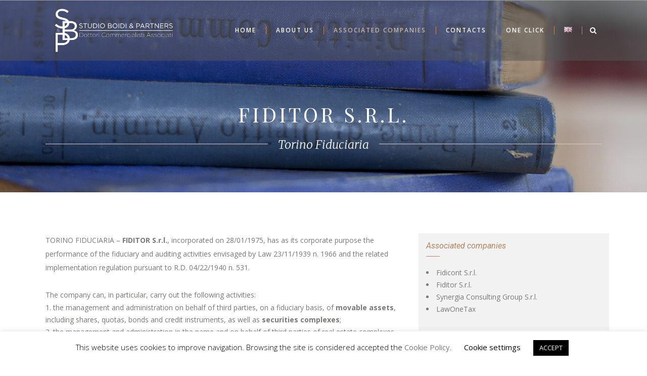

--- FILE ---
content_type: text/html; charset=UTF-8
request_url: https://studioboidi.it/en/fiditor-s-r-l-2/
body_size: 18459
content:
	<!DOCTYPE html>
<html lang="en-GB" prefix="og: https://ogp.me/ns#">
<head>

    	
            
            
        <meta charset="UTF-8" />
        
        <link rel="profile" href="http://gmpg.org/xfn/11" />
        <link rel="pingback" href="https://studioboidi.it/xmlrpc.php" />
                    <meta name="viewport" content="width=device-width,initial-scale=1,user-scalable=no">
        
	<link rel="alternate" href="https://studioboidi.it/fiditor-s-r-l/" hreflang="it" />
<link rel="alternate" href="https://studioboidi.it/en/fiditor-s-r-l-2/" hreflang="en" />

<!-- Search Engine Optimization by Rank Math - https://rankmath.com/ -->
<title>FIDITOR S.R.L. - Studio Boidi &amp; Partners</title>
<meta name="description" content="TORINO FIDUCIARIA - FIDITOR S.r.l., incorporated on 28/01/1975, has as its corporate purpose the performance of the fiduciary and auditing activities"/>
<meta name="robots" content="follow, index, max-snippet:-1, max-video-preview:-1, max-image-preview:large"/>
<link rel="canonical" href="https://studioboidi.it/en/fiditor-s-r-l-2/" />
<meta property="og:locale" content="en_GB" />
<meta property="og:type" content="article" />
<meta property="og:title" content="FIDITOR S.R.L. - Studio Boidi &amp; Partners" />
<meta property="og:description" content="TORINO FIDUCIARIA - FIDITOR S.r.l., incorporated on 28/01/1975, has as its corporate purpose the performance of the fiduciary and auditing activities" />
<meta property="og:url" content="https://studioboidi.it/en/fiditor-s-r-l-2/" />
<meta property="og:site_name" content="Studio Boidi &amp; Partners" />
<meta property="og:updated_time" content="2020-05-18T12:58:37+00:00" />
<meta property="og:image" content="https://studioboidi.it/wp-content/uploads/2019/08/social_share.jpg" />
<meta property="og:image:secure_url" content="https://studioboidi.it/wp-content/uploads/2019/08/social_share.jpg" />
<meta property="og:image:width" content="1200" />
<meta property="og:image:height" content="630" />
<meta property="og:image:alt" content="FIDITOR S.R.L." />
<meta property="og:image:type" content="image/jpeg" />
<meta name="twitter:card" content="summary_large_image" />
<meta name="twitter:title" content="FIDITOR S.R.L. - Studio Boidi &amp; Partners" />
<meta name="twitter:description" content="TORINO FIDUCIARIA - FIDITOR S.r.l., incorporated on 28/01/1975, has as its corporate purpose the performance of the fiduciary and auditing activities" />
<meta name="twitter:image" content="https://studioboidi.it/wp-content/uploads/2019/08/social_share.jpg" />
<meta name="twitter:label1" content="Time to read" />
<meta name="twitter:data1" content="2 minutes" />
<script type="application/ld+json" class="rank-math-schema">{"@context":"https://schema.org","@graph":[{"@type":"","headline":"FIDITOR S.R.L. - Studio Boidi &amp; Partners","datePublished":"2020-05-18T12:12:43+00:00","dateModified":"2020-05-18T12:58:37+00:00","author":{"@type":"Person","name":"Michela Boidi"},"description":"TORINO FIDUCIARIA - FIDITOR S.r.l., incorporated on 28/01/1975, has as its corporate purpose the performance of the fiduciary and auditing activities","name":"FIDITOR S.R.L. - Studio Boidi &amp; Partners","@id":"https://studioboidi.it/en/fiditor-s-r-l-2/#richSnippet","isPartOf":{"@id":"https://studioboidi.it/en/fiditor-s-r-l-2/#webpage"},"inLanguage":"en-GB","mainEntityOfPage":{"@id":"https://studioboidi.it/en/fiditor-s-r-l-2/#webpage"}}]}</script>
<!-- /Rank Math WordPress SEO plugin -->

<link rel='dns-prefetch' href='//fonts.googleapis.com' />
<link rel="alternate" type="application/rss+xml" title="Studio Boidi &amp; Partners &raquo; Feed" href="https://studioboidi.it/en/feed/" />
<link rel="alternate" type="application/rss+xml" title="Studio Boidi &amp; Partners &raquo; Comments Feed" href="https://studioboidi.it/en/comments/feed/" />
<link rel="alternate" title="oEmbed (JSON)" type="application/json+oembed" href="https://studioboidi.it/wp-json/oembed/1.0/embed?url=https%3A%2F%2Fstudioboidi.it%2Fen%2Ffiditor-s-r-l-2%2F" />
<link rel="alternate" title="oEmbed (XML)" type="text/xml+oembed" href="https://studioboidi.it/wp-json/oembed/1.0/embed?url=https%3A%2F%2Fstudioboidi.it%2Fen%2Ffiditor-s-r-l-2%2F&#038;format=xml" />
<style id='wp-img-auto-sizes-contain-inline-css' type='text/css'>
img:is([sizes=auto i],[sizes^="auto," i]){contain-intrinsic-size:3000px 1500px}
/*# sourceURL=wp-img-auto-sizes-contain-inline-css */
</style>
<link rel='stylesheet' id='layerslider-css' href='https://studioboidi.it/wp-content/plugins/LayerSlider/static/layerslider/css/layerslider.css?ver=6.8.4' type='text/css' media='all' />
<style id='wp-emoji-styles-inline-css' type='text/css'>

	img.wp-smiley, img.emoji {
		display: inline !important;
		border: none !important;
		box-shadow: none !important;
		height: 1em !important;
		width: 1em !important;
		margin: 0 0.07em !important;
		vertical-align: -0.1em !important;
		background: none !important;
		padding: 0 !important;
	}
/*# sourceURL=wp-emoji-styles-inline-css */
</style>
<style id='wp-block-library-inline-css' type='text/css'>
:root{--wp-block-synced-color:#7a00df;--wp-block-synced-color--rgb:122,0,223;--wp-bound-block-color:var(--wp-block-synced-color);--wp-editor-canvas-background:#ddd;--wp-admin-theme-color:#007cba;--wp-admin-theme-color--rgb:0,124,186;--wp-admin-theme-color-darker-10:#006ba1;--wp-admin-theme-color-darker-10--rgb:0,107,160.5;--wp-admin-theme-color-darker-20:#005a87;--wp-admin-theme-color-darker-20--rgb:0,90,135;--wp-admin-border-width-focus:2px}@media (min-resolution:192dpi){:root{--wp-admin-border-width-focus:1.5px}}.wp-element-button{cursor:pointer}:root .has-very-light-gray-background-color{background-color:#eee}:root .has-very-dark-gray-background-color{background-color:#313131}:root .has-very-light-gray-color{color:#eee}:root .has-very-dark-gray-color{color:#313131}:root .has-vivid-green-cyan-to-vivid-cyan-blue-gradient-background{background:linear-gradient(135deg,#00d084,#0693e3)}:root .has-purple-crush-gradient-background{background:linear-gradient(135deg,#34e2e4,#4721fb 50%,#ab1dfe)}:root .has-hazy-dawn-gradient-background{background:linear-gradient(135deg,#faaca8,#dad0ec)}:root .has-subdued-olive-gradient-background{background:linear-gradient(135deg,#fafae1,#67a671)}:root .has-atomic-cream-gradient-background{background:linear-gradient(135deg,#fdd79a,#004a59)}:root .has-nightshade-gradient-background{background:linear-gradient(135deg,#330968,#31cdcf)}:root .has-midnight-gradient-background{background:linear-gradient(135deg,#020381,#2874fc)}:root{--wp--preset--font-size--normal:16px;--wp--preset--font-size--huge:42px}.has-regular-font-size{font-size:1em}.has-larger-font-size{font-size:2.625em}.has-normal-font-size{font-size:var(--wp--preset--font-size--normal)}.has-huge-font-size{font-size:var(--wp--preset--font-size--huge)}.has-text-align-center{text-align:center}.has-text-align-left{text-align:left}.has-text-align-right{text-align:right}.has-fit-text{white-space:nowrap!important}#end-resizable-editor-section{display:none}.aligncenter{clear:both}.items-justified-left{justify-content:flex-start}.items-justified-center{justify-content:center}.items-justified-right{justify-content:flex-end}.items-justified-space-between{justify-content:space-between}.screen-reader-text{border:0;clip-path:inset(50%);height:1px;margin:-1px;overflow:hidden;padding:0;position:absolute;width:1px;word-wrap:normal!important}.screen-reader-text:focus{background-color:#ddd;clip-path:none;color:#444;display:block;font-size:1em;height:auto;left:5px;line-height:normal;padding:15px 23px 14px;text-decoration:none;top:5px;width:auto;z-index:100000}html :where(.has-border-color){border-style:solid}html :where([style*=border-top-color]){border-top-style:solid}html :where([style*=border-right-color]){border-right-style:solid}html :where([style*=border-bottom-color]){border-bottom-style:solid}html :where([style*=border-left-color]){border-left-style:solid}html :where([style*=border-width]){border-style:solid}html :where([style*=border-top-width]){border-top-style:solid}html :where([style*=border-right-width]){border-right-style:solid}html :where([style*=border-bottom-width]){border-bottom-style:solid}html :where([style*=border-left-width]){border-left-style:solid}html :where(img[class*=wp-image-]){height:auto;max-width:100%}:where(figure){margin:0 0 1em}html :where(.is-position-sticky){--wp-admin--admin-bar--position-offset:var(--wp-admin--admin-bar--height,0px)}@media screen and (max-width:600px){html :where(.is-position-sticky){--wp-admin--admin-bar--position-offset:0px}}

/*# sourceURL=wp-block-library-inline-css */
</style><style id='global-styles-inline-css' type='text/css'>
:root{--wp--preset--aspect-ratio--square: 1;--wp--preset--aspect-ratio--4-3: 4/3;--wp--preset--aspect-ratio--3-4: 3/4;--wp--preset--aspect-ratio--3-2: 3/2;--wp--preset--aspect-ratio--2-3: 2/3;--wp--preset--aspect-ratio--16-9: 16/9;--wp--preset--aspect-ratio--9-16: 9/16;--wp--preset--color--black: #000000;--wp--preset--color--cyan-bluish-gray: #abb8c3;--wp--preset--color--white: #ffffff;--wp--preset--color--pale-pink: #f78da7;--wp--preset--color--vivid-red: #cf2e2e;--wp--preset--color--luminous-vivid-orange: #ff6900;--wp--preset--color--luminous-vivid-amber: #fcb900;--wp--preset--color--light-green-cyan: #7bdcb5;--wp--preset--color--vivid-green-cyan: #00d084;--wp--preset--color--pale-cyan-blue: #8ed1fc;--wp--preset--color--vivid-cyan-blue: #0693e3;--wp--preset--color--vivid-purple: #9b51e0;--wp--preset--gradient--vivid-cyan-blue-to-vivid-purple: linear-gradient(135deg,rgb(6,147,227) 0%,rgb(155,81,224) 100%);--wp--preset--gradient--light-green-cyan-to-vivid-green-cyan: linear-gradient(135deg,rgb(122,220,180) 0%,rgb(0,208,130) 100%);--wp--preset--gradient--luminous-vivid-amber-to-luminous-vivid-orange: linear-gradient(135deg,rgb(252,185,0) 0%,rgb(255,105,0) 100%);--wp--preset--gradient--luminous-vivid-orange-to-vivid-red: linear-gradient(135deg,rgb(255,105,0) 0%,rgb(207,46,46) 100%);--wp--preset--gradient--very-light-gray-to-cyan-bluish-gray: linear-gradient(135deg,rgb(238,238,238) 0%,rgb(169,184,195) 100%);--wp--preset--gradient--cool-to-warm-spectrum: linear-gradient(135deg,rgb(74,234,220) 0%,rgb(151,120,209) 20%,rgb(207,42,186) 40%,rgb(238,44,130) 60%,rgb(251,105,98) 80%,rgb(254,248,76) 100%);--wp--preset--gradient--blush-light-purple: linear-gradient(135deg,rgb(255,206,236) 0%,rgb(152,150,240) 100%);--wp--preset--gradient--blush-bordeaux: linear-gradient(135deg,rgb(254,205,165) 0%,rgb(254,45,45) 50%,rgb(107,0,62) 100%);--wp--preset--gradient--luminous-dusk: linear-gradient(135deg,rgb(255,203,112) 0%,rgb(199,81,192) 50%,rgb(65,88,208) 100%);--wp--preset--gradient--pale-ocean: linear-gradient(135deg,rgb(255,245,203) 0%,rgb(182,227,212) 50%,rgb(51,167,181) 100%);--wp--preset--gradient--electric-grass: linear-gradient(135deg,rgb(202,248,128) 0%,rgb(113,206,126) 100%);--wp--preset--gradient--midnight: linear-gradient(135deg,rgb(2,3,129) 0%,rgb(40,116,252) 100%);--wp--preset--font-size--small: 13px;--wp--preset--font-size--medium: 20px;--wp--preset--font-size--large: 36px;--wp--preset--font-size--x-large: 42px;--wp--preset--spacing--20: 0.44rem;--wp--preset--spacing--30: 0.67rem;--wp--preset--spacing--40: 1rem;--wp--preset--spacing--50: 1.5rem;--wp--preset--spacing--60: 2.25rem;--wp--preset--spacing--70: 3.38rem;--wp--preset--spacing--80: 5.06rem;--wp--preset--shadow--natural: 6px 6px 9px rgba(0, 0, 0, 0.2);--wp--preset--shadow--deep: 12px 12px 50px rgba(0, 0, 0, 0.4);--wp--preset--shadow--sharp: 6px 6px 0px rgba(0, 0, 0, 0.2);--wp--preset--shadow--outlined: 6px 6px 0px -3px rgb(255, 255, 255), 6px 6px rgb(0, 0, 0);--wp--preset--shadow--crisp: 6px 6px 0px rgb(0, 0, 0);}:where(.is-layout-flex){gap: 0.5em;}:where(.is-layout-grid){gap: 0.5em;}body .is-layout-flex{display: flex;}.is-layout-flex{flex-wrap: wrap;align-items: center;}.is-layout-flex > :is(*, div){margin: 0;}body .is-layout-grid{display: grid;}.is-layout-grid > :is(*, div){margin: 0;}:where(.wp-block-columns.is-layout-flex){gap: 2em;}:where(.wp-block-columns.is-layout-grid){gap: 2em;}:where(.wp-block-post-template.is-layout-flex){gap: 1.25em;}:where(.wp-block-post-template.is-layout-grid){gap: 1.25em;}.has-black-color{color: var(--wp--preset--color--black) !important;}.has-cyan-bluish-gray-color{color: var(--wp--preset--color--cyan-bluish-gray) !important;}.has-white-color{color: var(--wp--preset--color--white) !important;}.has-pale-pink-color{color: var(--wp--preset--color--pale-pink) !important;}.has-vivid-red-color{color: var(--wp--preset--color--vivid-red) !important;}.has-luminous-vivid-orange-color{color: var(--wp--preset--color--luminous-vivid-orange) !important;}.has-luminous-vivid-amber-color{color: var(--wp--preset--color--luminous-vivid-amber) !important;}.has-light-green-cyan-color{color: var(--wp--preset--color--light-green-cyan) !important;}.has-vivid-green-cyan-color{color: var(--wp--preset--color--vivid-green-cyan) !important;}.has-pale-cyan-blue-color{color: var(--wp--preset--color--pale-cyan-blue) !important;}.has-vivid-cyan-blue-color{color: var(--wp--preset--color--vivid-cyan-blue) !important;}.has-vivid-purple-color{color: var(--wp--preset--color--vivid-purple) !important;}.has-black-background-color{background-color: var(--wp--preset--color--black) !important;}.has-cyan-bluish-gray-background-color{background-color: var(--wp--preset--color--cyan-bluish-gray) !important;}.has-white-background-color{background-color: var(--wp--preset--color--white) !important;}.has-pale-pink-background-color{background-color: var(--wp--preset--color--pale-pink) !important;}.has-vivid-red-background-color{background-color: var(--wp--preset--color--vivid-red) !important;}.has-luminous-vivid-orange-background-color{background-color: var(--wp--preset--color--luminous-vivid-orange) !important;}.has-luminous-vivid-amber-background-color{background-color: var(--wp--preset--color--luminous-vivid-amber) !important;}.has-light-green-cyan-background-color{background-color: var(--wp--preset--color--light-green-cyan) !important;}.has-vivid-green-cyan-background-color{background-color: var(--wp--preset--color--vivid-green-cyan) !important;}.has-pale-cyan-blue-background-color{background-color: var(--wp--preset--color--pale-cyan-blue) !important;}.has-vivid-cyan-blue-background-color{background-color: var(--wp--preset--color--vivid-cyan-blue) !important;}.has-vivid-purple-background-color{background-color: var(--wp--preset--color--vivid-purple) !important;}.has-black-border-color{border-color: var(--wp--preset--color--black) !important;}.has-cyan-bluish-gray-border-color{border-color: var(--wp--preset--color--cyan-bluish-gray) !important;}.has-white-border-color{border-color: var(--wp--preset--color--white) !important;}.has-pale-pink-border-color{border-color: var(--wp--preset--color--pale-pink) !important;}.has-vivid-red-border-color{border-color: var(--wp--preset--color--vivid-red) !important;}.has-luminous-vivid-orange-border-color{border-color: var(--wp--preset--color--luminous-vivid-orange) !important;}.has-luminous-vivid-amber-border-color{border-color: var(--wp--preset--color--luminous-vivid-amber) !important;}.has-light-green-cyan-border-color{border-color: var(--wp--preset--color--light-green-cyan) !important;}.has-vivid-green-cyan-border-color{border-color: var(--wp--preset--color--vivid-green-cyan) !important;}.has-pale-cyan-blue-border-color{border-color: var(--wp--preset--color--pale-cyan-blue) !important;}.has-vivid-cyan-blue-border-color{border-color: var(--wp--preset--color--vivid-cyan-blue) !important;}.has-vivid-purple-border-color{border-color: var(--wp--preset--color--vivid-purple) !important;}.has-vivid-cyan-blue-to-vivid-purple-gradient-background{background: var(--wp--preset--gradient--vivid-cyan-blue-to-vivid-purple) !important;}.has-light-green-cyan-to-vivid-green-cyan-gradient-background{background: var(--wp--preset--gradient--light-green-cyan-to-vivid-green-cyan) !important;}.has-luminous-vivid-amber-to-luminous-vivid-orange-gradient-background{background: var(--wp--preset--gradient--luminous-vivid-amber-to-luminous-vivid-orange) !important;}.has-luminous-vivid-orange-to-vivid-red-gradient-background{background: var(--wp--preset--gradient--luminous-vivid-orange-to-vivid-red) !important;}.has-very-light-gray-to-cyan-bluish-gray-gradient-background{background: var(--wp--preset--gradient--very-light-gray-to-cyan-bluish-gray) !important;}.has-cool-to-warm-spectrum-gradient-background{background: var(--wp--preset--gradient--cool-to-warm-spectrum) !important;}.has-blush-light-purple-gradient-background{background: var(--wp--preset--gradient--blush-light-purple) !important;}.has-blush-bordeaux-gradient-background{background: var(--wp--preset--gradient--blush-bordeaux) !important;}.has-luminous-dusk-gradient-background{background: var(--wp--preset--gradient--luminous-dusk) !important;}.has-pale-ocean-gradient-background{background: var(--wp--preset--gradient--pale-ocean) !important;}.has-electric-grass-gradient-background{background: var(--wp--preset--gradient--electric-grass) !important;}.has-midnight-gradient-background{background: var(--wp--preset--gradient--midnight) !important;}.has-small-font-size{font-size: var(--wp--preset--font-size--small) !important;}.has-medium-font-size{font-size: var(--wp--preset--font-size--medium) !important;}.has-large-font-size{font-size: var(--wp--preset--font-size--large) !important;}.has-x-large-font-size{font-size: var(--wp--preset--font-size--x-large) !important;}
/*# sourceURL=global-styles-inline-css */
</style>

<style id='classic-theme-styles-inline-css' type='text/css'>
/*! This file is auto-generated */
.wp-block-button__link{color:#fff;background-color:#32373c;border-radius:9999px;box-shadow:none;text-decoration:none;padding:calc(.667em + 2px) calc(1.333em + 2px);font-size:1.125em}.wp-block-file__button{background:#32373c;color:#fff;text-decoration:none}
/*# sourceURL=/wp-includes/css/classic-themes.min.css */
</style>
<link rel='stylesheet' id='contact-form-7-css' href='https://studioboidi.it/wp-content/plugins/contact-form-7/includes/css/styles.css?ver=6.1.4' type='text/css' media='all' />
<link rel='stylesheet' id='cookie-law-info-css' href='https://studioboidi.it/wp-content/plugins/cookie-law-info/legacy/public/css/cookie-law-info-public.css?ver=3.2.8' type='text/css' media='all' />
<link rel='stylesheet' id='cookie-law-info-gdpr-css' href='https://studioboidi.it/wp-content/plugins/cookie-law-info/legacy/public/css/cookie-law-info-gdpr.css?ver=3.2.8' type='text/css' media='all' />
<link rel='stylesheet' id='mediaelement-css' href='https://studioboidi.it/wp-includes/js/mediaelement/mediaelementplayer-legacy.min.css?ver=4.2.17' type='text/css' media='all' />
<link rel='stylesheet' id='wp-mediaelement-css' href='https://studioboidi.it/wp-includes/js/mediaelement/wp-mediaelement.min.css?ver=6.9' type='text/css' media='all' />
<link rel='stylesheet' id='hudson-edge-default-style-css' href='https://studioboidi.it/wp-content/themes/hudsonwp/style.css?ver=6.9' type='text/css' media='all' />
<link rel='stylesheet' id='hudson-edge-stylesheet-css' href='https://studioboidi.it/wp-content/themes/hudsonwp/css/stylesheet.min.css?ver=6.9' type='text/css' media='all' />
<link rel='stylesheet' id='hudson-edge-blog-css' href='https://studioboidi.it/wp-content/themes/hudsonwp/css/blog.min.css?ver=6.9' type='text/css' media='all' />
<link rel='stylesheet' id='hudson-edge-style-dynamic-css' href='https://studioboidi.it/wp-content/themes/hudsonwp/css/style_dynamic.css?ver=1589976036' type='text/css' media='all' />
<link rel='stylesheet' id='hudson-edge-font_awesome-css' href='https://studioboidi.it/wp-content/themes/hudsonwp/css/font-awesome/css/font-awesome.min.css?ver=6.9' type='text/css' media='all' />
<link rel='stylesheet' id='hudson-edge-font_elegant-css' href='https://studioboidi.it/wp-content/themes/hudsonwp/css/elegant-icons/style.min.css?ver=6.9' type='text/css' media='all' />
<link rel='stylesheet' id='hudson-edge-ion_icons-css' href='https://studioboidi.it/wp-content/themes/hudsonwp/css/ion-icons/css/ionicons.min.css?ver=6.9' type='text/css' media='all' />
<link rel='stylesheet' id='hudson-edge-linea_icons-css' href='https://studioboidi.it/wp-content/themes/hudsonwp/css/linea-icons/style.css?ver=6.9' type='text/css' media='all' />
<link rel='stylesheet' id='hudson-edge-simple_line_icons-css' href='https://studioboidi.it/wp-content/themes/hudsonwp/css/simple-line-icons/simple-line-icons.css?ver=6.9' type='text/css' media='all' />
<link rel='stylesheet' id='hudson-edge-dripicons-css' href='https://studioboidi.it/wp-content/themes/hudsonwp/css/dripicons/dripicons.css?ver=6.9' type='text/css' media='all' />
<link rel='stylesheet' id='hudson-edge-icomoon-css' href='https://studioboidi.it/wp-content/themes/hudsonwp/css/icomoon/css/icomoon.css?ver=6.9' type='text/css' media='all' />
<link rel='stylesheet' id='hudson-edge-responsive-css' href='https://studioboidi.it/wp-content/themes/hudsonwp/css/responsive.min.css?ver=6.9' type='text/css' media='all' />
<link rel='stylesheet' id='hudson-edge-style-dynamic-responsive-css' href='https://studioboidi.it/wp-content/themes/hudsonwp/css/style_dynamic_responsive.css?ver=1589976036' type='text/css' media='all' />
<link rel='stylesheet' id='js_composer_front-css' href='https://studioboidi.it/wp-content/plugins/js_composer/assets/css/js_composer.min.css?ver=6.0.2' type='text/css' media='all' />
<link rel='stylesheet' id='hudson-edge-webkit-css' href='https://studioboidi.it/wp-content/themes/hudsonwp/css/webkit_stylesheet.css?ver=6.9' type='text/css' media='all' />
<link rel='stylesheet' id='hudson-edge-google-fonts-css' href='https://fonts.googleapis.com/css?family=Open+Sans%3A100%2C100italic%2C200%2C200italic%2C300%2C300italic%2C400%2C400italic%2C500%2C500italic%2C600%2C600italic%2C700%2C700italic%2C800%2C800italic%2C900%2C900italic%7CMerriweather%3A100%2C100italic%2C200%2C200italic%2C300%2C300italic%2C400%2C400italic%2C500%2C500italic%2C600%2C600italic%2C700%2C700italic%2C800%2C800italic%2C900%2C900italic%7CRaleway%3A100%2C100italic%2C200%2C200italic%2C300%2C300italic%2C400%2C400italic%2C500%2C500italic%2C600%2C600italic%2C700%2C700italic%2C800%2C800italic%2C900%2C900italic%7COpen+Sans%3A100%2C100italic%2C200%2C200italic%2C300%2C300italic%2C400%2C400italic%2C500%2C500italic%2C600%2C600italic%2C700%2C700italic%2C800%2C800italic%2C900%2C900italic%7CMontserrat%3A100%2C100italic%2C200%2C200italic%2C300%2C300italic%2C400%2C400italic%2C500%2C500italic%2C600%2C600italic%2C700%2C700italic%2C800%2C800italic%2C900%2C900italic%7CRoboto%3A100%2C100italic%2C200%2C200italic%2C300%2C300italic%2C400%2C400italic%2C500%2C500italic%2C600%2C600italic%2C700%2C700italic%2C800%2C800italic%2C900%2C900italic%7CMerriweather%3A100%2C100italic%2C200%2C200italic%2C300%2C300italic%2C400%2C400italic%2C500%2C500italic%2C600%2C600italic%2C700%2C700italic%2C800%2C800italic%2C900%2C900italic%7CPlayfair+Display%3A100%2C100italic%2C200%2C200italic%2C300%2C300italic%2C400%2C400italic%2C500%2C500italic%2C600%2C600italic%2C700%2C700italic%2C800%2C800italic%2C900%2C900italic%7CRaleway%3A100%2C100italic%2C200%2C200italic%2C300%2C300italic%2C400%2C400italic%2C500%2C500italic%2C600%2C600italic%2C700%2C700italic%2C800%2C800italic%2C900%2C900italic%7CLato%3A100%2C100italic%2C200%2C200italic%2C300%2C300italic%2C400%2C400italic%2C500%2C500italic%2C600%2C600italic%2C700%2C700italic%2C800%2C800italic%2C900%2C900italic%7C-1%3A100%2C100italic%2C200%2C200italic%2C300%2C300italic%2C400%2C400italic%2C500%2C500italic%2C600%2C600italic%2C700%2C700italic%2C800%2C800italic%2C900%2C900italic&#038;subset=latin%2Clatin-ext&#038;ver=1.0.0' type='text/css' media='all' />
<script type="text/javascript" id="layerslider-greensock-js-extra">
/* <![CDATA[ */
var LS_Meta = {"v":"6.8.4"};
//# sourceURL=layerslider-greensock-js-extra
/* ]]> */
</script>
<script type="text/javascript" src="https://studioboidi.it/wp-content/plugins/LayerSlider/static/layerslider/js/greensock.js?ver=1.19.0" id="layerslider-greensock-js"></script>
<script type="text/javascript" src="https://studioboidi.it/wp-includes/js/jquery/jquery.min.js?ver=3.7.1" id="jquery-core-js"></script>
<script type="text/javascript" src="https://studioboidi.it/wp-includes/js/jquery/jquery-migrate.min.js?ver=3.4.1" id="jquery-migrate-js"></script>
<script type="text/javascript" src="https://studioboidi.it/wp-content/plugins/LayerSlider/static/layerslider/js/layerslider.kreaturamedia.jquery.js?ver=6.8.4" id="layerslider-js"></script>
<script type="text/javascript" src="https://studioboidi.it/wp-content/plugins/LayerSlider/static/layerslider/js/layerslider.transitions.js?ver=6.8.4" id="layerslider-transitions-js"></script>
<script type="text/javascript" id="cookie-law-info-js-extra">
/* <![CDATA[ */
var Cli_Data = {"nn_cookie_ids":[],"cookielist":[],"non_necessary_cookies":[],"ccpaEnabled":"","ccpaRegionBased":"","ccpaBarEnabled":"","strictlyEnabled":["necessary","obligatoire"],"ccpaType":"gdpr","js_blocking":"","custom_integration":"","triggerDomRefresh":"","secure_cookies":""};
var cli_cookiebar_settings = {"animate_speed_hide":"500","animate_speed_show":"500","background":"#FFF","border":"#b1a6a6c2","border_on":"","button_1_button_colour":"#000","button_1_button_hover":"#000000","button_1_link_colour":"#fff","button_1_as_button":"1","button_1_new_win":"","button_2_button_colour":"#333","button_2_button_hover":"#292929","button_2_link_colour":"#444","button_2_as_button":"","button_2_hidebar":"","button_3_button_colour":"#000","button_3_button_hover":"#000000","button_3_link_colour":"#fff","button_3_as_button":"1","button_3_new_win":"","button_4_button_colour":"#000","button_4_button_hover":"#000000","button_4_link_colour":"#000000","button_4_as_button":"","button_7_button_colour":"#61a229","button_7_button_hover":"#4e8221","button_7_link_colour":"#fff","button_7_as_button":"1","button_7_new_win":"","font_family":"inherit","header_fix":"","notify_animate_hide":"1","notify_animate_show":"","notify_div_id":"#cookie-law-info-bar","notify_position_horizontal":"right","notify_position_vertical":"bottom","scroll_close":"","scroll_close_reload":"","accept_close_reload":"","reject_close_reload":"","showagain_tab":"1","showagain_background":"#fff","showagain_border":"#000","showagain_div_id":"#cookie-law-info-again","showagain_x_position":"100px","text":"#000","show_once_yn":"","show_once":"10000","logging_on":"","as_popup":"","popup_overlay":"1","bar_heading_text":"","cookie_bar_as":"banner","popup_showagain_position":"bottom-right","widget_position":"left"};
var log_object = {"ajax_url":"https://studioboidi.it/wp-admin/admin-ajax.php"};
//# sourceURL=cookie-law-info-js-extra
/* ]]> */
</script>
<script type="text/javascript" src="https://studioboidi.it/wp-content/plugins/cookie-law-info/legacy/public/js/cookie-law-info-public.js?ver=3.2.8" id="cookie-law-info-js"></script>
<meta name="generator" content="Powered by LayerSlider 6.8.4 - Multi-Purpose, Responsive, Parallax, Mobile-Friendly Slider Plugin for WordPress." />
<!-- LayerSlider updates and docs at: https://layerslider.kreaturamedia.com -->
<link rel="https://api.w.org/" href="https://studioboidi.it/wp-json/" /><link rel="alternate" title="JSON" type="application/json" href="https://studioboidi.it/wp-json/wp/v2/pages/12010" /><link rel="EditURI" type="application/rsd+xml" title="RSD" href="https://studioboidi.it/xmlrpc.php?rsd" />
<meta name="generator" content="WordPress 6.9" />
<link rel='shortlink' href='https://studioboidi.it/?p=12010' />

		<!-- GA Google Analytics @ https://m0n.co/ga -->
		<script async src="https://www.googletagmanager.com/gtag/js?id=G-N05TDLJGV9"></script>
		<script>
			window.dataLayer = window.dataLayer || [];
			function gtag(){dataLayer.push(arguments);}
			gtag('js', new Date());
			gtag('config', 'G-N05TDLJGV9');
		</script>

	
<!-- Google tag (gtag.js) -->
<script async src="https://www.googletagmanager.com/gtag/js?id=G-N05TDLJGV9"></script>
<script>
  window.dataLayer = window.dataLayer || [];
  function gtag(){dataLayer.push(arguments);}
  gtag('js', new Date());

  gtag('config', 'G-N05TDLJGV9');
</script>

<style type="text/css">.recentcomments a{display:inline !important;padding:0 !important;margin:0 !important;}</style><meta name="generator" content="Powered by WPBakery Page Builder - drag and drop page builder for WordPress."/>
<link rel="icon" href="https://studioboidi.it/wp-content/uploads/2019/08/cropped-favicon-32x32.jpg" sizes="32x32" />
<link rel="icon" href="https://studioboidi.it/wp-content/uploads/2019/08/cropped-favicon-192x192.jpg" sizes="192x192" />
<link rel="apple-touch-icon" href="https://studioboidi.it/wp-content/uploads/2019/08/cropped-favicon-180x180.jpg" />
<meta name="msapplication-TileImage" content="https://studioboidi.it/wp-content/uploads/2019/08/cropped-favicon-270x270.jpg" />
		<style type="text/css" id="wp-custom-css">
			.full_width,
.container {
    position: relative !important;
}
aside.sidebar{margin-top:0 !important;margin-bottom: 50px;top:0 !important;}
.container aside.sidebar.sticky_sidebar, aside.sidebar.sticky_sidebar{position:relative !important;}
.edgt_icon_with_title .icon_title_holder .icon_holder{padding:0 !important;}

.slider_content_inner .text .el div{
	width:auto;
}
h2.edgt_slide_title{
	border-bottom:5px solid #fff;
}

.edgt_carousels .slides img{
	width:80%;
}

.carousel-inner .slider_content .text.one_by_one{
	background-color: rgba(122, 121, 121, 0.3);
}

.blog_holder article .post_image{
		display:none !important;
}

.blog_content>h4{
	margin:20px 0;
}

.edgt_icon_with_title.left_from_title .icon_holder{
	margin: 0 auto;
  display: block;
}
.edgt_icon_with_title.left_from_title .icon_title_inner_holder{
	display:block;
	text-align:center;
	margin:5px auto;
}

.edgt_icon_with_title.left_from_title .icon_title_inner_holder{
	height:40px;
}		</style>
		<noscript><style type="text/css"> .wpb_animate_when_almost_visible { opacity: 1; }</style></noscript></head>

<body class="wp-singular page-template-default page page-id-12010 wp-theme-hudsonwp edgt-core-1.2  hudson-ver-2.2  vertical_menu_with_scroll smooth_scroll side_menu_slide_with_content width_470 blog_installed wpb-js-composer js-comp-ver-6.0.2 vc_responsive">

    
        <div class="ajax_loader">
        <div class="ajax_loader_1">
            <div class="wide_line_loader"></div>        </div>
    </div>
    
<div class="wrapper">
    <div class="wrapper_inner">

        




			<header class="page_header scrolled_not_transparent  stick">
			<div class="header_inner clearfix">
														<form id="searchform" action="https://studioboidi.it/en/home/" class="edgt_search_form" method="get">
													<div class="container">
								<div class="container_inner clearfix">
												<i class="fa fa-search"></i>
						<input type="text" placeholder="Search" name="s" class="edgt_search_field" autocomplete="off" />
						<input type="submit" value="Search"/>
						<div class="edgt_search_close">
							<a href="#">
								<span class="icon_close"></span>
							</a>
						</div>
														</div>
							</div>
											</form>
				

			

			<div class="header_top_bottom_holder">
								<div class="header_bottom  header_in_grid clearfix " style="background-color:rgba(87, 86, 86, 0.5);" >
										<div class="container">
						<div class="container_inner clearfix" >
																											<div class="header_inner_left">
																									<div class="mobile_menu_button">
										<span>
											<i class="edgt_icon_font_awesome fa fa-bars " ></i>										</span>
									</div>
								


																	<div class="logo_wrapper" >
																				<div class="edgt_logo"><a  href="https://studioboidi.it/en/home/"><img class="normal" src="https://studioboidi.it/wp-content/uploads/2019/06/logo_StudioBoidi_row.png" alt="Logo"/><img class="light" src="https://studioboidi.it/wp-content/uploads/2019/06/logo_StudioBoidi_row.png" alt="Logo"/><img class="dark" src="https://studioboidi.it/wp-content/uploads/2019/06/logo_StudioBoidi_row_negative.png" alt="Logo"/><img class="sticky" src="https://studioboidi.it/wp-content/uploads/2019/06/logo_StudioBoidi_margin2.png" alt="Logo"/><img class="mobile" src="https://studioboidi.it/wp-content/uploads/2019/06/logo_StudioBoidi_margin2.png" alt="Logo"/></a></div>
																			</div>
								

																							</div>
																																							<div class="header_inner_right">
										<div class="side_menu_button_wrapper right">
																						<div class="side_menu_button">

											
												<a class="search_slides_from_window_top normal" href="javascript:void(0)">
													<i class="edgt_icon_font_awesome fa fa-search " ></i>																									</a>

												
											
																																			</div>
										</div>
									</div>
																																<nav class="main_menu drop_down   right">
									<ul id="menu-main-eng" class=""><li id="nav-menu-item-12027" class="menu-item menu-item-type-custom menu-item-object-custom  narrow"><a href="/en/home/" class=""><span class="item_inner"><span class="item_text">Home</span></span><span class="plus"></span><span class="animated_line"></span></a></li>
<li id="nav-menu-item-12020" class="menu-item menu-item-type-post_type menu-item-object-page  narrow"><a href="https://studioboidi.it/en/about-us/" class=""><span class="item_inner"><span class="item_text">About us</span></span><span class="plus"></span><span class="animated_line"></span></a></li>
<li id="nav-menu-item-12038" class="menu-item menu-item-type-custom menu-item-object-custom current-menu-ancestor current-menu-parent menu-item-has-children active has_sub narrow"><a href="#" class=" current "><span class="item_inner"><span class="item_text">Associated Companies</span></span><span class="plus"></span><span class="animated_line"></span></a>
<div class="second"><div class="inner"><ul>
	<li id="nav-menu-item-12022" class="menu-item menu-item-type-post_type menu-item-object-page "><a href="https://studioboidi.it/en/fidicont-s-r-l-2/" class=""><span class="item_inner"><span class="item_text">FIDICONT S.R.L.</span></span><span class="plus"></span><span class="animated_line"></span></a></li>
	<li id="nav-menu-item-12023" class="menu-item menu-item-type-post_type menu-item-object-page current-menu-item page_item page-item-12010 current_page_item "><a href="https://studioboidi.it/en/fiditor-s-r-l-2/" class=""><span class="item_inner"><span class="item_text">FIDITOR S.R.L.</span></span><span class="plus"></span><span class="animated_line"></span></a></li>
	<li id="nav-menu-item-12182" class="menu-item menu-item-type-post_type menu-item-object-page "><a href="https://studioboidi.it/en/lawonetax/" class=""><span class="item_inner"><span class="item_text">LAWONETAX</span></span><span class="plus"></span><span class="animated_line"></span></a></li>
	<li id="nav-menu-item-12373" class="menu-item menu-item-type-post_type menu-item-object-page "><a href="https://studioboidi.it/en/btg-project-s-r-l/" class=""><span class="item_inner"><span class="item_text">BTG PROJECT S.R.L</span></span><span class="plus"></span><span class="animated_line"></span></a></li>
</ul></div></div>
</li>
<li id="nav-menu-item-12024" class="menu-item menu-item-type-post_type menu-item-object-page  narrow"><a href="https://studioboidi.it/en/contacts/" class=""><span class="item_inner"><span class="item_text">Contacts</span></span><span class="plus"></span><span class="animated_line"></span></a></li>
<li id="nav-menu-item-12456" class="menu-item menu-item-type-custom menu-item-object-custom  narrow"><a href="https://login.wolterskluwer.eu/auth/core/login?signin=5a81ad5c39d6c54c4ed532366328a8cc1666dba80b72db09744e71f55d93687a&amp;client_id=WK.IT.OneClick" class=""><span class="item_inner"><span class="item_text">ONE CLICK</span></span><span class="plus"></span><span class="animated_line"></span></a></li>
<li id="nav-menu-item-12014" class="pll-parent-menu-item menu-item menu-item-type-custom menu-item-object-custom current-menu-parent menu-item-has-children  has_sub narrow"><a href="#pll_switcher" class=""><span class="item_inner"><span class="item_text"><img src="[data-uri]" alt="English" width="16" height="11" style="width: 16px; height: 11px;" /></span></span><span class="plus"></span><span class="animated_line"></span></a>
<div class="second"><div class="inner"><ul>
	<li id="nav-menu-item-12014-it" class="lang-item lang-item-126 lang-item-it lang-item-first menu-item menu-item-type-custom menu-item-object-custom "><a href="https://studioboidi.it/fiditor-s-r-l/" class=""><span class="item_inner"><span class="item_text"><img src="[data-uri]" alt="Italiano" width="16" height="11" style="width: 16px; height: 11px;" /></span></span><span class="plus"></span><span class="animated_line"></span></a></li>
	<li id="nav-menu-item-12014-en" class="lang-item lang-item-131 lang-item-en current-lang menu-item menu-item-type-custom menu-item-object-custom "><a href="https://studioboidi.it/en/fiditor-s-r-l-2/" class=""><span class="item_inner"><span class="item_text"><img src="[data-uri]" alt="English" width="16" height="11" style="width: 16px; height: 11px;" /></span></span><span class="plus"></span><span class="animated_line"></span></a></li>
</ul></div></div>
</li>
</ul>								</nav>
																																							<nav class="mobile_menu">
									<ul id="menu-main-eng-1" class=""><li id="mobile-menu-item-12027" class="menu-item menu-item-type-custom menu-item-object-custom  level0"><a href="/en/home/" class=""><span>Home</span></a><span class="mobile_arrow"><i class="fa fa-angle-right"></i><i class="fa fa-angle-down"></i></span></li>
<li id="mobile-menu-item-12020" class="menu-item menu-item-type-post_type menu-item-object-page  level0"><a href="https://studioboidi.it/en/about-us/" class=""><span>About us</span></a><span class="mobile_arrow"><i class="fa fa-angle-right"></i><i class="fa fa-angle-down"></i></span></li>
<li id="mobile-menu-item-12038" class="menu-item menu-item-type-custom menu-item-object-custom current-menu-ancestor current-menu-parent menu-item-has-children active has_sub level0"><a href="#" class=" current "><span>Associated Companies</span></a><span class="mobile_arrow"><i class="fa fa-angle-right"></i><i class="fa fa-angle-down"></i></span>
<ul class="sub_menu">
	<li id="mobile-menu-item-12022" class="menu-item menu-item-type-post_type menu-item-object-page  level1"><a href="https://studioboidi.it/en/fidicont-s-r-l-2/" class=""><span>FIDICONT S.R.L.</span></a><span class="mobile_arrow"><i class="fa fa-angle-right"></i><i class="fa fa-angle-down"></i></span></li>
	<li id="mobile-menu-item-12023" class="menu-item menu-item-type-post_type menu-item-object-page current-menu-item page_item page-item-12010 current_page_item active level1"><a href="https://studioboidi.it/en/fiditor-s-r-l-2/" class=""><span>FIDITOR S.R.L.</span></a><span class="mobile_arrow"><i class="fa fa-angle-right"></i><i class="fa fa-angle-down"></i></span></li>
	<li id="mobile-menu-item-12182" class="menu-item menu-item-type-post_type menu-item-object-page  level1"><a href="https://studioboidi.it/en/lawonetax/" class=""><span>LAWONETAX</span></a><span class="mobile_arrow"><i class="fa fa-angle-right"></i><i class="fa fa-angle-down"></i></span></li>
	<li id="mobile-menu-item-12373" class="menu-item menu-item-type-post_type menu-item-object-page  level1"><a href="https://studioboidi.it/en/btg-project-s-r-l/" class=""><span>BTG PROJECT S.R.L</span></a><span class="mobile_arrow"><i class="fa fa-angle-right"></i><i class="fa fa-angle-down"></i></span></li>
</ul>
</li>
<li id="mobile-menu-item-12024" class="menu-item menu-item-type-post_type menu-item-object-page  level0"><a href="https://studioboidi.it/en/contacts/" class=""><span>Contacts</span></a><span class="mobile_arrow"><i class="fa fa-angle-right"></i><i class="fa fa-angle-down"></i></span></li>
<li id="mobile-menu-item-12456" class="menu-item menu-item-type-custom menu-item-object-custom  level0"><a href="https://login.wolterskluwer.eu/auth/core/login?signin=5a81ad5c39d6c54c4ed532366328a8cc1666dba80b72db09744e71f55d93687a&amp;client_id=WK.IT.OneClick" class=""><span>ONE CLICK</span></a><span class="mobile_arrow"><i class="fa fa-angle-right"></i><i class="fa fa-angle-down"></i></span></li>
<li id="mobile-menu-item-12014" class="pll-parent-menu-item menu-item menu-item-type-custom menu-item-object-custom current-menu-parent menu-item-has-children  has_sub level0"><a href="#pll_switcher" class=""><span><img src="[data-uri]" alt="English" width="16" height="11" style="width: 16px; height: 11px;" /></span></a><span class="mobile_arrow"><i class="fa fa-angle-right"></i><i class="fa fa-angle-down"></i></span>
<ul class="sub_menu">
	<li id="mobile-menu-item-12014-it" class="lang-item lang-item-126 lang-item-it lang-item-first menu-item menu-item-type-custom menu-item-object-custom  level1"><a href="https://studioboidi.it/fiditor-s-r-l/" class=""><span><img src="[data-uri]" alt="Italiano" width="16" height="11" style="width: 16px; height: 11px;" /></span></a><span class="mobile_arrow"><i class="fa fa-angle-right"></i><i class="fa fa-angle-down"></i></span></li>
	<li id="mobile-menu-item-12014-en" class="lang-item lang-item-131 lang-item-en current-lang menu-item menu-item-type-custom menu-item-object-custom  level1"><a href="https://studioboidi.it/en/fiditor-s-r-l-2/" class=""><span><img src="[data-uri]" alt="English" width="16" height="11" style="width: 16px; height: 11px;" /></span></a><span class="mobile_arrow"><i class="fa fa-angle-right"></i><i class="fa fa-angle-down"></i></span></li>
</ul>
</li>
</ul>								</nav>
																							</div>
						</div>
											</div>
				</div>
			</div>
		</header>
	

            <a id='back_to_top' class=" has_pattern" href='#'>
			<span class="edgt_icon_stack">
				                    <span class="arrow_up"></span>
                			</span>
        <span class="a_overlay"></span>
    </a>
                


<div class="content">

            
	
    <div class="content_inner ">
		
			<div class="title_outer title_without_animation"  data-height="380">
		<div class="title title_size_small position_center preload_background has_fixed_background standard_title" style="background-size:1920px auto;background-image:url(https://studioboidi.it/wp-content/uploads/2019/07/fiditor.jpg);height:380px;background-color:#ffffff;border-top-color: #e9e9e9; border-top-width: 1px; border-top-style: solid;" >
			<div class="image not_responsive"><img src="https://studioboidi.it/wp-content/uploads/2019/07/fiditor.jpg" alt="&nbsp;" /> </div>
			
			<div class="title_holder"  style="padding-top:120px;height:260px;">
				<div class="container clearfix">
					<div class="container_inner clearfix" >
						<div class="title_subtitle_holder " >
                                                        							<div class="title_subtitle_holder_inner title_content_background" >
															
									
									
									
																		
                                    									
									
									
									
                                    													<h1><span >FIDITOR S.R.L.</span></h1>
										
									
									
									
                                    


																													<span class="subtitle subtitle_like_separator " ><span class="span_subtitle_separator"  > <span data-line-width="1000px" class="vc_text_separator wpb_content_element full  animate_width center"><span class="separator_wrapper" style=""><span class="edgt_line_before "  style="border-style:solid;"></span><span class="separator_content " style="padding: 0 20px"><span>Torino Fiduciaria</span></span><span class="edgt_line_after "  style="border-style:solid;"></span></span></span>
</span></span>
										 								
									
																						</div>
							                                						</div>
					</div>
				</div>
			</div>

		</div>
	</div>
		
		<div class="container" >
        
                <div class="container_inner default_template_holder clearfix" >
																<div      class="vc_row wpb_row section" style=' text-align:left;'><div class=" full_section_inner clearfix"><div class="wpb_column vc_column_container vc_col-sm-8"><div class="vc_column-inner"><div class="wpb_wrapper">
	<div class="wpb_text_column wpb_content_element ">
		<div class="wpb_wrapper">
			<p>TORINO FIDUCIARIA &#8211; <strong>FIDITOR S.r.l.</strong>, incorporated on 28/01/1975, has as its corporate purpose the performance of the fiduciary and auditing activities envisaged by Law 23/11/1939 n. 1966 and the related implementation regulation pursuant to R.D. 04/22/1940 n. 531.</p>
<p>&nbsp;</p>
<p>The company can, in particular, carry out the following activities:</p>
<ol>
<li>the management and administration on behalf of third parties, on a fiduciary basis, of <strong>movable assets</strong>, including shares, quotas, bonds and credit instruments, as well as <strong>securities complexes</strong>;</li>
<li>the management and administration in the name and on behalf of third parties of real estate complexes, <strong>assets and companies</strong> belonging to third parties;</li>
<li>the <strong>fiduciary registration</strong> of shares, quotas, bonds and credit instruments;</li>
<li>the assumption of <strong>representation assignments</strong>, also in one&#8217;s own name but on behalf of third parties, of holders of shares, bonds, shares and joint ownership, credit instruments;</li>
<li>execution of tasks and mandates of patrimonial order and the assumption of <strong>representatives of patrimonial interests</strong>;</li>
<li>the <strong>receipt in deposit</strong> <strong>of shares</strong> also for the purpose of intervening in the meetings of the issuing companies;</li>
<li><strong>the payment to shareholders of dividends</strong> and profits distributed by the companies, on behalf of the same;</li>
<li>the undertaking of <strong>assignments to administer assets</strong> as a trustee pursuant to the law of 16 October 1989 no. 364;</li>
<li>assuming the <strong>role of protector</strong> in the context of trusts however established;</li>
<li>the trust management of securities and real estate complexes.</li>
</ol>
<p>&nbsp;</p>
<p>The Company has a share capital of € 100.000,00 and has been authorized to fiduciary and auditing activity, as per law 23/11/1939 n.1966, on 24/01/1976 with DM of 24/01/1976, issued by art. 2 Law 23/11/1966, and authorization of fiduciary activity confirmed on 21/12/1982 with DM 30/11/1982, as per law 23/11/1939 n. 1966 published in GU n.3 of 5/01/1983.</p>
<p>&nbsp;</p>
<p>The Company is ruled by a Board of Directors made by 3 members and held by Dott. <a href="/en/massimo-boidi-2/" target="_blank" rel="noopener noreferrer">Massimo Boidi</a>, who has a forty-year experience in this field, also proved by the Vice-Presidency of Assofiduciaria, national trade association. The other members are Dott. <a href="/en/fabio-pasquini-2/">Fabio Pasquini</a> and Dott.ssa <a href="/en/michela-boidi-2/">Michela Boidi</a>, Managing Directors.</p>

		</div> 
	</div>     <div class="vc_empty_space"  style="height: 32px" ><span class="vc_empty_space_inner"><div class="empty_space_image"
                 ></div>
</span></div>

<div class="vc-zigzag-wrapper vc-zigzag-align-center">
	<div class="vc-zigzag-inner"
			style="width: 100%;min-height: 14px;background: 0 repeat-x url(&#039;data:image/svg+xml;utf-8,%3C%3Fxml%20version%3D%221.0%22%20encoding%3D%22utf-8%22%3F%3E%3C%21DOCTYPE%20svg%20PUBLIC%20%22-%2F%2FW3C%2F%2FDTD%20SVG%201.1%2F%2FEN%22%20%22http%3A%2F%2Fwww.w3.org%2FGraphics%2FSVG%2F1.1%2FDTD%2Fsvg11.dtd%22%3E%3Csvg%20width%3D%2214px%22%20height%3D%2212px%22%20viewBox%3D%220%200%2018%2015%22%20version%3D%221.1%22%20xmlns%3D%22http%3A%2F%2Fwww.w3.org%2F2000%2Fsvg%22%20xmlns%3Axlink%3D%22http%3A%2F%2Fwww.w3.org%2F1999%2Fxlink%22%3E%3Cpolygon%20id%3D%22Combined-Shape%22%20fill%3D%22%23ebebeb%22%20points%3D%228.98762301%200%200%209.12771969%200%2014.519983%209%205.40479869%2018%2014.519983%2018%209.12771969%22%3E%3C%2Fpolygon%3E%3C%2Fsvg%3E&#039;);">
	</div>
</div>

	<div class="wpb_text_column wpb_content_element ">
		<div class="wpb_wrapper">
			<p><a href="mailto:info@fiditor.it">info@fiditor.it</a></p>

		</div> 
	</div>     <div class="vc_empty_space"  style="height: 32px" ><span class="vc_empty_space_inner"><div class="empty_space_image"
                 ></div>
</span></div>

</div></div></div><div class="wpb_column vc_column_container vc_col-sm-4"><div class="vc_column-inner"><div class="wpb_wrapper"><div      class="vc_row wpb_row vc_inner section" style='background-color:#f2f2f2; text-align:left;'><div class=" full_section_inner clearfix"><div class="wpb_column vc_column_container vc_col-sm-12"><div class="vc_column-inner"><div class="wpb_wrapper">    <div class="vc_empty_space"  style="height: 15px" ><span class="vc_empty_space_inner"><div class="empty_space_image"
                 ></div>
</span></div>


	<div class="wpb_text_column wpb_content_element ">
		<div class="wpb_wrapper">
			<h4>Associated companies</h4>

		</div> 
	</div> <div class="separator  small left  " style="border-color: #b48360;border-style: solid"></div>

	<div class="wpb_text_column wpb_content_element ">
		<div class="wpb_wrapper">
			<ul>
<li><a href="/en/fidicont-s-r-l/">Fidicont S.r.l.</a></li>
<li>Fiditor S.r.l.</li>
<li><a href="/en/synergia-consulting-group-s-r-l/"><span style="font-weight: 400;">Synergia Consulting Group S.r.l.</span></a></li>
<li><span id="sample-permalink"><a href="/en/lawonetax/">LawOneTax</a></span></li>
</ul>

		</div> 
	</div>     <div class="vc_empty_space"  style="height: 30px" ><span class="vc_empty_space_inner"><div class="empty_space_image"
                 ></div>
</span></div>

</div></div></div></div></div></div></div></div></div></div>
														 
																			    </div>
            	    </div>
	

    </div> <!-- close div.content_inner -->
</div>  <!-- close div.content -->



<footer >
	<div class="footer_inner clearfix">
					<div class="footer_top_holder">
				<div class="footer_top">
										<div class="container">
						<div class="container_inner">
																							<div class="two_columns_50_50 clearfix">
										<div class="edgt_column column1">
											<div class="column_inner">
												<div id="media_image-3" class="widget widget_media_image"><img width="300" height="117" src="https://studioboidi.it/wp-content/uploads/2019/07/logo_StudioBoidi_footer_450-300x117.png" class="image wp-image-11741  attachment-medium size-medium" alt="Studio Boidi &amp; Partners - Logo" style="max-width: 100%; height: auto;" decoding="async" loading="lazy" srcset="https://studioboidi.it/wp-content/uploads/2019/07/logo_StudioBoidi_footer_450-300x117.png 300w, https://studioboidi.it/wp-content/uploads/2019/07/logo_StudioBoidi_footer_450.png 450w" sizes="auto, (max-width: 300px) 100vw, 300px" /></div><div id="text-2" class="widget widget_text">			<div class="textwidget"><i class="edgt_icon_font_awesome fa fa-map-marker normal_icon_list font_awesome " style="color:#efefef;font-size:18px; margin-right: 6px;float:left;"></i> <p style="font-size: 14px;font-family: Open Sans;font-weight: 400;">Via Andrea Doria 15, 10123 Torino</p>

<i class="edgt_icon_font_awesome fa fa-phone normal_icon_list font_awesome " style="color:#efefef;font-size:18px; margin-right: 6px;float:left;"></i> <p style="font-size: 14px;font-family: Open Sans;font-weight: 400;">+39 011 81 26 767</p>

<i class="edgt_icon_font_awesome fa fa-fax normal_icon_list font_awesome " style="color:#efefef;font-size:18px; margin-right: 6px;float:left;"></i><p style="font-size: 14px;font-family: Open Sans;font-weight: 400;">+39 011 81 22 300</p>

<i class="edgt_icon_font_awesome fa fa-envelope-o normal_icon_list font_awesome " style="color:#efefef;font-size:18px; margin-right: 6px;float:left;"></i> <p style="font-size: 14px;font-family: Open Sans;font-weight: 400;">info@studioboidi.it</p></div>
		</div>											</div>
										</div>
										<div class="edgt_column column2">
											<div class="column_inner">
												<div class="two_columns_50_50 clearfix">
													<div class="edgt_column column1 footer_col2">
														<div class="column_inner">
															<div id="text-3" class="widget widget_text"><h4>Links</h4>			<div class="textwidget"><div class="separator  small left  " style="border-color: rgba(197,129,98,0.59);border-bottom-width:2px;width:60px;margin-top:20px;margin-bottom:20px;border-style: solid"></div>
</div>
		</div><div id="nav_menu-4" class="widget widget_nav_menu"><div class="menu-footer-eng-container"><ul id="menu-footer-eng" class="menu"><li id="menu-item-12045" class="menu-item menu-item-type-post_type menu-item-object-page menu-item-12045"><a href="https://studioboidi.it/">Home</a></li>
<li id="menu-item-12043" class="menu-item menu-item-type-post_type menu-item-object-page menu-item-12043"><a href="https://studioboidi.it/en/about-us/">About us</a></li>
<li id="menu-item-12044" class="menu-item menu-item-type-post_type menu-item-object-page menu-item-12044"><a href="https://studioboidi.it/en/contacts/">Contacts</a></li>
</ul></div></div>														</div>
													</div>
													<div class="edgt_column column2 footer_col3">
														<div class="column_inner">
															<div id="text-4" class="widget widget_text"><h4>Map</h4>			<div class="textwidget"><div class="separator  small left  " style="border-color: rgba(197,129,98,0.59);border-bottom-width:2px;width:60px;margin-top:20px;margin-bottom:20px;border-style: solid"></div>

<p><iframe loading="lazy" src="https://www.google.com/maps/embed?pb=!1m18!1m12!1m3!1d2818.070339581331!2d7.681956715479342!3d45.06408417909822!2m3!1f0!2f0!3f0!3m2!1i1024!2i768!4f13.1!3m3!1m2!1s0x47886d68c9d4800b%3A0xc889befe34a159f6!2sVia+Andrea+Doria%2C+15%2C+10123+Torino+TO!5e0!3m2!1sit!2sit!4v1560865571657!5m2!1sit!2sit" frameborder="0" style="border:0" allowfullscreen></iframe></p>
</div>
		</div>														</div>
													</div>
												</div>
											</div>
										</div>
									</div>
																						</div>
					</div>
								</div>
			</div>
				            				                		<div class="footer_bottom_border_holder " style="height: 1px;background-color: #838382;"></div>
				            			<div class="footer_bottom_holder">
                <div class="footer_bottom_holder_inner">
                                        <div class="container">
                        <div class="container_inner">
                            
                                                                <div class="two_columns_50_50 clearfix">
                                        <div class="edgt_column column1">
                                            <div class="column_inner">
                                                			<div class="textwidget"><p>© 2020 | Studio Boidi &amp; Partners &#8211; Dottori Commercialisti Associati | P. IVA 04762040014</p>
</div>
		                                            </div>
                                        </div>
                                        <div class="edgt_column column2">
                                            <div class="column_inner">
                                                			<div class="textwidget"><p><a href="/en/legal-notes/">Legal notes</a> | <a href="/en/credits/">Credits</a></p>
</div>
		                                            </div>
                                        </div>
                                    </div>
                                                                                        </div>
                    </div>
                                </div>
			</div>
            		
	</div>
</footer>
</div> <!-- close div.wrapper_inner  -->
</div> <!-- close div.wrapper -->
<script type="speculationrules">
{"prefetch":[{"source":"document","where":{"and":[{"href_matches":"/*"},{"not":{"href_matches":["/wp-*.php","/wp-admin/*","/wp-content/uploads/*","/wp-content/*","/wp-content/plugins/*","/wp-content/themes/hudsonwp/*","/*\\?(.+)"]}},{"not":{"selector_matches":"a[rel~=\"nofollow\"]"}},{"not":{"selector_matches":".no-prefetch, .no-prefetch a"}}]},"eagerness":"conservative"}]}
</script>
<!--googleoff: all--><div id="cookie-law-info-bar" data-nosnippet="true"><span>This website uses cookies to improve navigation. Browsing the site is considered accepted the <a href="/en/cookie-policy" target="_blank">Cookie Policy</a>. <a role='button' class="cli_settings_button" style="margin:5px 20px 5px 20px">Cookie settimgs</a><a role='button' data-cli_action="accept" id="cookie_action_close_header" class="medium cli-plugin-button cli-plugin-main-button cookie_action_close_header cli_action_button wt-cli-accept-btn" style="margin:5px">ACCEPT</a></span></div><div id="cookie-law-info-again" data-nosnippet="true"><span id="cookie_hdr_showagain">Privacy &amp; Cookies Policy</span></div><div class="cli-modal" data-nosnippet="true" id="cliSettingsPopup" tabindex="-1" role="dialog" aria-labelledby="cliSettingsPopup" aria-hidden="true">
  <div class="cli-modal-dialog" role="document">
	<div class="cli-modal-content cli-bar-popup">
		  <button type="button" class="cli-modal-close" id="cliModalClose">
			<svg class="" viewBox="0 0 24 24"><path d="M19 6.41l-1.41-1.41-5.59 5.59-5.59-5.59-1.41 1.41 5.59 5.59-5.59 5.59 1.41 1.41 5.59-5.59 5.59 5.59 1.41-1.41-5.59-5.59z"></path><path d="M0 0h24v24h-24z" fill="none"></path></svg>
			<span class="wt-cli-sr-only">Close</span>
		  </button>
		  <div class="cli-modal-body">
			<div class="cli-container-fluid cli-tab-container">
	<div class="cli-row">
		<div class="cli-col-12 cli-align-items-stretch cli-px-0">
			<div class="cli-privacy-overview">
				<h4>Privacy Overview</h4>				<div class="cli-privacy-content">
					<div class="cli-privacy-content-text">This website uses cookies to improve your experience while browsing. Of these cookies, cookies classified as necessary are stored in the browser as they are essential for the functioning of the basic functionality of the website. We also use third-party cookies that help us analyze and understand how you use this website. These cookies they will be stored in your browser only with your consent. You also have the option to disable these cookies. Disabling some of these cookies can affect your browsing experience.</div>
				</div>
				<a class="cli-privacy-readmore" aria-label="Show more" role="button" data-readmore-text="Show more" data-readless-text="Show less"></a>			</div>
		</div>
		<div class="cli-col-12 cli-align-items-stretch cli-px-0 cli-tab-section-container">
												<div class="cli-tab-section">
						<div class="cli-tab-header">
							<a role="button" tabindex="0" class="cli-nav-link cli-settings-mobile" data-target="necessary" data-toggle="cli-toggle-tab">
								Necessary							</a>
															<div class="wt-cli-necessary-checkbox">
									<input type="checkbox" class="cli-user-preference-checkbox"  id="wt-cli-checkbox-necessary" data-id="checkbox-necessary" checked="checked"  />
									<label class="form-check-label" for="wt-cli-checkbox-necessary">Necessary</label>
								</div>
								<span class="cli-necessary-caption">Always Enabled</span>
													</div>
						<div class="cli-tab-content">
							<div class="cli-tab-pane cli-fade" data-id="necessary">
								<div class="wt-cli-cookie-description">
									Necessary cookies are absolutely essential for the website to function properly. This category only includes cookies that ensures basic functionalities and security features of the website. These cookies do not store any personal information.								</div>
							</div>
						</div>
					</div>
																		</div>
	</div>
</div>
		  </div>
		  <div class="cli-modal-footer">
			<div class="wt-cli-element cli-container-fluid cli-tab-container">
				<div class="cli-row">
					<div class="cli-col-12 cli-align-items-stretch cli-px-0">
						<div class="cli-tab-footer wt-cli-privacy-overview-actions">
						
															<a id="wt-cli-privacy-save-btn" role="button" tabindex="0" data-cli-action="accept" class="wt-cli-privacy-btn cli_setting_save_button wt-cli-privacy-accept-btn cli-btn">SAVE &amp; ACCEPT</a>
													</div>
						
					</div>
				</div>
			</div>
		</div>
	</div>
  </div>
</div>
<div class="cli-modal-backdrop cli-fade cli-settings-overlay"></div>
<div class="cli-modal-backdrop cli-fade cli-popupbar-overlay"></div>
<!--googleon: all--><script type="text/javascript" src="https://studioboidi.it/wp-includes/js/dist/hooks.min.js?ver=dd5603f07f9220ed27f1" id="wp-hooks-js"></script>
<script type="text/javascript" src="https://studioboidi.it/wp-includes/js/dist/i18n.min.js?ver=c26c3dc7bed366793375" id="wp-i18n-js"></script>
<script type="text/javascript" id="wp-i18n-js-after">
/* <![CDATA[ */
wp.i18n.setLocaleData( { 'text direction\u0004ltr': [ 'ltr' ] } );
//# sourceURL=wp-i18n-js-after
/* ]]> */
</script>
<script type="text/javascript" src="https://studioboidi.it/wp-content/plugins/contact-form-7/includes/swv/js/index.js?ver=6.1.4" id="swv-js"></script>
<script type="text/javascript" id="contact-form-7-js-translations">
/* <![CDATA[ */
( function( domain, translations ) {
	var localeData = translations.locale_data[ domain ] || translations.locale_data.messages;
	localeData[""].domain = domain;
	wp.i18n.setLocaleData( localeData, domain );
} )( "contact-form-7", {"translation-revision-date":"2024-05-21 11:58:24+0000","generator":"GlotPress\/4.0.3","domain":"messages","locale_data":{"messages":{"":{"domain":"messages","plural-forms":"nplurals=2; plural=n != 1;","lang":"en_GB"},"Error:":["Error:"]}},"comment":{"reference":"includes\/js\/index.js"}} );
//# sourceURL=contact-form-7-js-translations
/* ]]> */
</script>
<script type="text/javascript" id="contact-form-7-js-before">
/* <![CDATA[ */
var wpcf7 = {
    "api": {
        "root": "https:\/\/studioboidi.it\/wp-json\/",
        "namespace": "contact-form-7\/v1"
    }
};
//# sourceURL=contact-form-7-js-before
/* ]]> */
</script>
<script type="text/javascript" src="https://studioboidi.it/wp-content/plugins/contact-form-7/includes/js/index.js?ver=6.1.4" id="contact-form-7-js"></script>
<script type="text/javascript" id="edgt-like-js-extra">
/* <![CDATA[ */
var edgtLike = {"ajaxurl":"https://studioboidi.it/wp-admin/admin-ajax.php"};
//# sourceURL=edgt-like-js-extra
/* ]]> */
</script>
<script type="text/javascript" src="https://studioboidi.it/wp-content/themes/hudsonwp/js/edgt-like.js?ver=1.0" id="edgt-like-js"></script>
<script type="text/javascript" src="https://studioboidi.it/wp-includes/js/jquery/ui/core.min.js?ver=1.13.3" id="jquery-ui-core-js"></script>
<script type="text/javascript" src="https://studioboidi.it/wp-includes/js/jquery/ui/mouse.min.js?ver=1.13.3" id="jquery-ui-mouse-js"></script>
<script type="text/javascript" src="https://studioboidi.it/wp-includes/js/jquery/ui/draggable.min.js?ver=1.13.3" id="jquery-ui-draggable-js"></script>
<script type="text/javascript" src="https://studioboidi.it/wp-includes/js/jquery/ui/droppable.min.js?ver=1.13.3" id="jquery-ui-droppable-js"></script>
<script type="text/javascript" src="https://studioboidi.it/wp-includes/js/jquery/ui/resizable.min.js?ver=1.13.3" id="jquery-ui-resizable-js"></script>
<script type="text/javascript" src="https://studioboidi.it/wp-includes/js/jquery/ui/selectable.min.js?ver=1.13.3" id="jquery-ui-selectable-js"></script>
<script type="text/javascript" src="https://studioboidi.it/wp-includes/js/jquery/ui/sortable.min.js?ver=1.13.3" id="jquery-ui-sortable-js"></script>
<script type="text/javascript" src="https://studioboidi.it/wp-includes/js/jquery/ui/accordion.min.js?ver=1.13.3" id="jquery-ui-accordion-js"></script>
<script type="text/javascript" src="https://studioboidi.it/wp-includes/js/jquery/ui/menu.min.js?ver=1.13.3" id="jquery-ui-menu-js"></script>
<script type="text/javascript" src="https://studioboidi.it/wp-includes/js/dist/dom-ready.min.js?ver=f77871ff7694fffea381" id="wp-dom-ready-js"></script>
<script type="text/javascript" id="wp-a11y-js-translations">
/* <![CDATA[ */
( function( domain, translations ) {
	var localeData = translations.locale_data[ domain ] || translations.locale_data.messages;
	localeData[""].domain = domain;
	wp.i18n.setLocaleData( localeData, domain );
} )( "default", {"translation-revision-date":"2025-11-13 00:57:08+0000","generator":"GlotPress\/4.0.3","domain":"messages","locale_data":{"messages":{"":{"domain":"messages","plural-forms":"nplurals=2; plural=n != 1;","lang":"en_GB"},"Notifications":["Notifications"]}},"comment":{"reference":"wp-includes\/js\/dist\/a11y.js"}} );
//# sourceURL=wp-a11y-js-translations
/* ]]> */
</script>
<script type="text/javascript" src="https://studioboidi.it/wp-includes/js/dist/a11y.min.js?ver=cb460b4676c94bd228ed" id="wp-a11y-js"></script>
<script type="text/javascript" src="https://studioboidi.it/wp-includes/js/jquery/ui/autocomplete.min.js?ver=1.13.3" id="jquery-ui-autocomplete-js"></script>
<script type="text/javascript" src="https://studioboidi.it/wp-includes/js/jquery/ui/controlgroup.min.js?ver=1.13.3" id="jquery-ui-controlgroup-js"></script>
<script type="text/javascript" src="https://studioboidi.it/wp-includes/js/jquery/ui/checkboxradio.min.js?ver=1.13.3" id="jquery-ui-checkboxradio-js"></script>
<script type="text/javascript" src="https://studioboidi.it/wp-includes/js/jquery/ui/button.min.js?ver=1.13.3" id="jquery-ui-button-js"></script>
<script type="text/javascript" src="https://studioboidi.it/wp-includes/js/jquery/ui/datepicker.min.js?ver=1.13.3" id="jquery-ui-datepicker-js"></script>
<script type="text/javascript" id="jquery-ui-datepicker-js-after">
/* <![CDATA[ */
jQuery(function(jQuery){jQuery.datepicker.setDefaults({"closeText":"Close","currentText":"Today","monthNames":["January","February","March","April","May","June","July","August","September","October","November","December"],"monthNamesShort":["Jan","Feb","Mar","Apr","May","Jun","Jul","Aug","Sep","Oct","Nov","Dec"],"nextText":"Next","prevText":"Previous","dayNames":["Sunday","Monday","Tuesday","Wednesday","Thursday","Friday","Saturday"],"dayNamesShort":["Sun","Mon","Tue","Wed","Thu","Fri","Sat"],"dayNamesMin":["S","M","T","W","T","F","S"],"dateFormat":"MM d, yy","firstDay":1,"isRTL":false});});
//# sourceURL=jquery-ui-datepicker-js-after
/* ]]> */
</script>
<script type="text/javascript" src="https://studioboidi.it/wp-includes/js/jquery/ui/dialog.min.js?ver=1.13.3" id="jquery-ui-dialog-js"></script>
<script type="text/javascript" src="https://studioboidi.it/wp-includes/js/jquery/ui/effect.min.js?ver=1.13.3" id="jquery-effects-core-js"></script>
<script type="text/javascript" src="https://studioboidi.it/wp-includes/js/jquery/ui/effect-blind.min.js?ver=1.13.3" id="jquery-effects-blind-js"></script>
<script type="text/javascript" src="https://studioboidi.it/wp-includes/js/jquery/ui/effect-bounce.min.js?ver=1.13.3" id="jquery-effects-bounce-js"></script>
<script type="text/javascript" src="https://studioboidi.it/wp-includes/js/jquery/ui/effect-clip.min.js?ver=1.13.3" id="jquery-effects-clip-js"></script>
<script type="text/javascript" src="https://studioboidi.it/wp-includes/js/jquery/ui/effect-drop.min.js?ver=1.13.3" id="jquery-effects-drop-js"></script>
<script type="text/javascript" src="https://studioboidi.it/wp-includes/js/jquery/ui/effect-explode.min.js?ver=1.13.3" id="jquery-effects-explode-js"></script>
<script type="text/javascript" src="https://studioboidi.it/wp-includes/js/jquery/ui/effect-fade.min.js?ver=1.13.3" id="jquery-effects-fade-js"></script>
<script type="text/javascript" src="https://studioboidi.it/wp-includes/js/jquery/ui/effect-fold.min.js?ver=1.13.3" id="jquery-effects-fold-js"></script>
<script type="text/javascript" src="https://studioboidi.it/wp-includes/js/jquery/ui/effect-highlight.min.js?ver=1.13.3" id="jquery-effects-highlight-js"></script>
<script type="text/javascript" src="https://studioboidi.it/wp-includes/js/jquery/ui/effect-pulsate.min.js?ver=1.13.3" id="jquery-effects-pulsate-js"></script>
<script type="text/javascript" src="https://studioboidi.it/wp-includes/js/jquery/ui/effect-size.min.js?ver=1.13.3" id="jquery-effects-size-js"></script>
<script type="text/javascript" src="https://studioboidi.it/wp-includes/js/jquery/ui/effect-scale.min.js?ver=1.13.3" id="jquery-effects-scale-js"></script>
<script type="text/javascript" src="https://studioboidi.it/wp-includes/js/jquery/ui/effect-shake.min.js?ver=1.13.3" id="jquery-effects-shake-js"></script>
<script type="text/javascript" src="https://studioboidi.it/wp-includes/js/jquery/ui/effect-slide.min.js?ver=1.13.3" id="jquery-effects-slide-js"></script>
<script type="text/javascript" src="https://studioboidi.it/wp-includes/js/jquery/ui/effect-transfer.min.js?ver=1.13.3" id="jquery-effects-transfer-js"></script>
<script type="text/javascript" src="https://studioboidi.it/wp-includes/js/jquery/ui/progressbar.min.js?ver=1.13.3" id="jquery-ui-progressbar-js"></script>
<script type="text/javascript" src="https://studioboidi.it/wp-includes/js/jquery/ui/slider.min.js?ver=1.13.3" id="jquery-ui-slider-js"></script>
<script type="text/javascript" src="https://studioboidi.it/wp-includes/js/jquery/ui/spinner.min.js?ver=1.13.3" id="jquery-ui-spinner-js"></script>
<script type="text/javascript" src="https://studioboidi.it/wp-includes/js/jquery/ui/tabs.min.js?ver=1.13.3" id="jquery-ui-tabs-js"></script>
<script type="text/javascript" src="https://studioboidi.it/wp-includes/js/jquery/ui/tooltip.min.js?ver=1.13.3" id="jquery-ui-tooltip-js"></script>
<script type="text/javascript" src="https://studioboidi.it/wp-includes/js/jquery/jquery.form.min.js?ver=4.3.0" id="jquery-form-js"></script>
<script type="text/javascript" id="mediaelement-core-js-before">
/* <![CDATA[ */
var mejsL10n = {"language":"en","strings":{"mejs.download-file":"Download File","mejs.install-flash":"You are using a browser that does not have Flash player enabled or installed. Please turn on your Flash player plugin or download the latest version from https://get.adobe.com/flashplayer/","mejs.fullscreen":"Fullscreen","mejs.play":"Play","mejs.pause":"Pause","mejs.time-slider":"Time Slider","mejs.time-help-text":"Use Left/Right Arrow keys to advance one second, Up/Down arrows to advance ten seconds.","mejs.live-broadcast":"Live Broadcast","mejs.volume-help-text":"Use Up/Down Arrow keys to increase or decrease volume.","mejs.unmute":"Unmute","mejs.mute":"Mute","mejs.volume-slider":"Volume Slider","mejs.video-player":"Video Player","mejs.audio-player":"Audio Player","mejs.captions-subtitles":"Captions/Subtitles","mejs.captions-chapters":"Chapters","mejs.none":"None","mejs.afrikaans":"Afrikaans","mejs.albanian":"Albanian","mejs.arabic":"Arabic","mejs.belarusian":"Belarusian","mejs.bulgarian":"Bulgarian","mejs.catalan":"Catalan","mejs.chinese":"Chinese","mejs.chinese-simplified":"Chinese (Simplified)","mejs.chinese-traditional":"Chinese (Traditional)","mejs.croatian":"Croatian","mejs.czech":"Czech","mejs.danish":"Danish","mejs.dutch":"Dutch","mejs.english":"English","mejs.estonian":"Estonian","mejs.filipino":"Filipino","mejs.finnish":"Finnish","mejs.french":"French","mejs.galician":"Galician","mejs.german":"German","mejs.greek":"Greek","mejs.haitian-creole":"Haitian Creole","mejs.hebrew":"Hebrew","mejs.hindi":"Hindi","mejs.hungarian":"Hungarian","mejs.icelandic":"Icelandic","mejs.indonesian":"Indonesian","mejs.irish":"Irish","mejs.italian":"Italian","mejs.japanese":"Japanese","mejs.korean":"Korean","mejs.latvian":"Latvian","mejs.lithuanian":"Lithuanian","mejs.macedonian":"Macedonian","mejs.malay":"Malay","mejs.maltese":"Maltese","mejs.norwegian":"Norwegian","mejs.persian":"Persian","mejs.polish":"Polish","mejs.portuguese":"Portuguese","mejs.romanian":"Romanian","mejs.russian":"Russian","mejs.serbian":"Serbian","mejs.slovak":"Slovak","mejs.slovenian":"Slovenian","mejs.spanish":"Spanish","mejs.swahili":"Swahili","mejs.swedish":"Swedish","mejs.tagalog":"Tagalog","mejs.thai":"Thai","mejs.turkish":"Turkish","mejs.ukrainian":"Ukrainian","mejs.vietnamese":"Vietnamese","mejs.welsh":"Welsh","mejs.yiddish":"Yiddish"}};
//# sourceURL=mediaelement-core-js-before
/* ]]> */
</script>
<script type="text/javascript" src="https://studioboidi.it/wp-includes/js/mediaelement/mediaelement-and-player.min.js?ver=4.2.17" id="mediaelement-core-js"></script>
<script type="text/javascript" src="https://studioboidi.it/wp-includes/js/mediaelement/mediaelement-migrate.min.js?ver=6.9" id="mediaelement-migrate-js"></script>
<script type="text/javascript" id="mediaelement-js-extra">
/* <![CDATA[ */
var _wpmejsSettings = {"pluginPath":"/wp-includes/js/mediaelement/","classPrefix":"mejs-","stretching":"responsive","audioShortcodeLibrary":"mediaelement","videoShortcodeLibrary":"mediaelement"};
//# sourceURL=mediaelement-js-extra
/* ]]> */
</script>
<script type="text/javascript" src="https://studioboidi.it/wp-includes/js/mediaelement/wp-mediaelement.min.js?ver=6.9" id="wp-mediaelement-js"></script>
<script type="text/javascript" src="https://studioboidi.it/wp-content/themes/hudsonwp/js/plugins/doubletaptogo.min.js?ver=6.9" id="doubletaptogo-js"></script>
<script type="text/javascript" src="https://studioboidi.it/wp-content/themes/hudsonwp/js/plugins/modernizr.min.js?ver=6.9" id="modernizr-js"></script>
<script type="text/javascript" src="https://studioboidi.it/wp-content/themes/hudsonwp/js/plugins/jquery.appear.min.js?ver=6.9" id="appear-js"></script>
<script type="text/javascript" src="https://studioboidi.it/wp-includes/js/hoverIntent.min.js?ver=1.10.2" id="hoverIntent-js"></script>
<script type="text/javascript" src="https://studioboidi.it/wp-content/themes/hudsonwp/js/plugins/jquery.absolutecounter.min.js?ver=6.9" id="absoluteCounter-js"></script>
<script type="text/javascript" src="https://studioboidi.it/wp-content/themes/hudsonwp/js/plugins/jquery.easyPieChart.min.js?ver=6.9" id="easyPieChart-js"></script>
<script type="text/javascript" src="https://studioboidi.it/wp-content/themes/hudsonwp/js/plugins/jquery.mixitup.min.js?ver=6.9" id="mixitup-js"></script>
<script type="text/javascript" src="https://studioboidi.it/wp-content/themes/hudsonwp/js/plugins/jquery.nicescroll.min.js?ver=6.9" id="nicescroll-js"></script>
<script type="text/javascript" src="https://studioboidi.it/wp-content/themes/hudsonwp/js/plugins/jquery.prettyPhoto.min.js?ver=6.9" id="prettyPhoto-js"></script>
<script type="text/javascript" src="https://studioboidi.it/wp-content/themes/hudsonwp/js/plugins/jquery.fitvids.min.js?ver=6.9" id="fitVids-js"></script>
<script type="text/javascript" src="https://studioboidi.it/wp-content/themes/hudsonwp/js/plugins/jquery.flexslider-min.js?ver=6.9" id="flexSlider-js"></script>
<script type="text/javascript" src="https://studioboidi.it/wp-content/themes/hudsonwp/js/plugins/jquery.infiniteScroll.min.js?ver=6.9" id="infiniteScroll-js"></script>
<script type="text/javascript" src="https://studioboidi.it/wp-content/themes/hudsonwp/js/plugins/jquery.waitforimages.min.js?ver=6.9" id="waitforimages-js"></script>
<script type="text/javascript" src="https://studioboidi.it/wp-content/themes/hudsonwp/js/plugins/waypoints.min.js?ver=6.9" id="waypoints-js"></script>
<script type="text/javascript" src="https://studioboidi.it/wp-content/themes/hudsonwp/js/plugins/jplayer.min.js?ver=6.9" id="jplayer-js"></script>
<script type="text/javascript" src="https://studioboidi.it/wp-content/themes/hudsonwp/js/plugins/bootstrap.carousel.js?ver=6.9" id="bootstrapCarousel-js"></script>
<script type="text/javascript" src="https://studioboidi.it/wp-content/themes/hudsonwp/js/plugins/skrollr.min.js?ver=6.9" id="skrollr-js"></script>
<script type="text/javascript" src="https://studioboidi.it/wp-content/themes/hudsonwp/js/plugins/Chart.min.js?ver=6.9" id="Chart-js"></script>
<script type="text/javascript" src="https://studioboidi.it/wp-content/themes/hudsonwp/js/plugins/jquery.easing.min.js?ver=6.9" id="easing-js"></script>
<script type="text/javascript" src="https://studioboidi.it/wp-content/themes/hudsonwp/js/plugins/jquery.countdown.min.js?ver=6.9" id="countdown-js"></script>
<script type="text/javascript" src="https://studioboidi.it/wp-content/themes/hudsonwp/js/plugins/jquery.multiscroll.min.js?ver=6.9" id="multiscroll-js"></script>
<script type="text/javascript" src="https://studioboidi.it/wp-content/themes/hudsonwp/js/plugins/jquery.carouFredSel.js?ver=6.9" id="carouFredSel-js"></script>
<script type="text/javascript" src="https://studioboidi.it/wp-content/themes/hudsonwp/js/plugins/jquery.fullPage.min.js?ver=6.9" id="one_page_scroll-js"></script>
<script type="text/javascript" src="https://studioboidi.it/wp-content/themes/hudsonwp/js/plugins/lemmon-slider.js?ver=6.9" id="lemmonSlider-js"></script>
<script type="text/javascript" src="https://studioboidi.it/wp-content/themes/hudsonwp/js/plugins/jquery.mousewheel.min.js?ver=6.9" id="mousewheel-js"></script>
<script type="text/javascript" src="https://studioboidi.it/wp-content/themes/hudsonwp/js/plugins/jquery.touchSwipe.min.js?ver=6.9" id="touchSwipe-js"></script>
<script type="text/javascript" src="https://studioboidi.it/wp-content/plugins/js_composer/assets/lib/bower/isotope/dist/isotope.pkgd.min.js?ver=6.0.2" id="isotope-js"></script>
<script type="text/javascript" src="https://studioboidi.it/wp-content/themes/hudsonwp/js/default_dynamic.js?ver=1589976036" id="hudson-edge-default-dynamic-js"></script>
<script type="text/javascript" src="https://studioboidi.it/wp-content/themes/hudsonwp/js/default.min.js?ver=6.9" id="hudson-edge-default-js"></script>
<script type="text/javascript" src="https://studioboidi.it/wp-content/themes/hudsonwp/js/blog.min.js?ver=6.9" id="hudson-edge-blog-js"></script>
<script type="text/javascript" src="https://studioboidi.it/wp-content/themes/hudsonwp/js/plugins/TweenLite.min.js?ver=6.9" id="TweenLite-js"></script>
<script type="text/javascript" src="https://studioboidi.it/wp-content/themes/hudsonwp/js/plugins/ScrollToPlugin.min.js?ver=6.9" id="ScrollToPlugin-js"></script>
<script type="text/javascript" src="https://studioboidi.it/wp-content/themes/hudsonwp/js/plugins/smoothPageScroll.js?ver=6.9" id="smoothPageScroll-js"></script>
<script type="text/javascript" src="https://studioboidi.it/wp-includes/js/comment-reply.min.js?ver=6.9" id="comment-reply-js" async="async" data-wp-strategy="async" fetchpriority="low"></script>
<script type="text/javascript" src="https://studioboidi.it/wp-content/plugins/js_composer/assets/js/dist/js_composer_front.min.js?ver=6.0.2" id="wpb_composer_front_js-js"></script>
<script id="wp-emoji-settings" type="application/json">
{"baseUrl":"https://s.w.org/images/core/emoji/17.0.2/72x72/","ext":".png","svgUrl":"https://s.w.org/images/core/emoji/17.0.2/svg/","svgExt":".svg","source":{"concatemoji":"https://studioboidi.it/wp-includes/js/wp-emoji-release.min.js?ver=6.9"}}
</script>
<script type="module">
/* <![CDATA[ */
/*! This file is auto-generated */
const a=JSON.parse(document.getElementById("wp-emoji-settings").textContent),o=(window._wpemojiSettings=a,"wpEmojiSettingsSupports"),s=["flag","emoji"];function i(e){try{var t={supportTests:e,timestamp:(new Date).valueOf()};sessionStorage.setItem(o,JSON.stringify(t))}catch(e){}}function c(e,t,n){e.clearRect(0,0,e.canvas.width,e.canvas.height),e.fillText(t,0,0);t=new Uint32Array(e.getImageData(0,0,e.canvas.width,e.canvas.height).data);e.clearRect(0,0,e.canvas.width,e.canvas.height),e.fillText(n,0,0);const a=new Uint32Array(e.getImageData(0,0,e.canvas.width,e.canvas.height).data);return t.every((e,t)=>e===a[t])}function p(e,t){e.clearRect(0,0,e.canvas.width,e.canvas.height),e.fillText(t,0,0);var n=e.getImageData(16,16,1,1);for(let e=0;e<n.data.length;e++)if(0!==n.data[e])return!1;return!0}function u(e,t,n,a){switch(t){case"flag":return n(e,"\ud83c\udff3\ufe0f\u200d\u26a7\ufe0f","\ud83c\udff3\ufe0f\u200b\u26a7\ufe0f")?!1:!n(e,"\ud83c\udde8\ud83c\uddf6","\ud83c\udde8\u200b\ud83c\uddf6")&&!n(e,"\ud83c\udff4\udb40\udc67\udb40\udc62\udb40\udc65\udb40\udc6e\udb40\udc67\udb40\udc7f","\ud83c\udff4\u200b\udb40\udc67\u200b\udb40\udc62\u200b\udb40\udc65\u200b\udb40\udc6e\u200b\udb40\udc67\u200b\udb40\udc7f");case"emoji":return!a(e,"\ud83e\u1fac8")}return!1}function f(e,t,n,a){let r;const o=(r="undefined"!=typeof WorkerGlobalScope&&self instanceof WorkerGlobalScope?new OffscreenCanvas(300,150):document.createElement("canvas")).getContext("2d",{willReadFrequently:!0}),s=(o.textBaseline="top",o.font="600 32px Arial",{});return e.forEach(e=>{s[e]=t(o,e,n,a)}),s}function r(e){var t=document.createElement("script");t.src=e,t.defer=!0,document.head.appendChild(t)}a.supports={everything:!0,everythingExceptFlag:!0},new Promise(t=>{let n=function(){try{var e=JSON.parse(sessionStorage.getItem(o));if("object"==typeof e&&"number"==typeof e.timestamp&&(new Date).valueOf()<e.timestamp+604800&&"object"==typeof e.supportTests)return e.supportTests}catch(e){}return null}();if(!n){if("undefined"!=typeof Worker&&"undefined"!=typeof OffscreenCanvas&&"undefined"!=typeof URL&&URL.createObjectURL&&"undefined"!=typeof Blob)try{var e="postMessage("+f.toString()+"("+[JSON.stringify(s),u.toString(),c.toString(),p.toString()].join(",")+"));",a=new Blob([e],{type:"text/javascript"});const r=new Worker(URL.createObjectURL(a),{name:"wpTestEmojiSupports"});return void(r.onmessage=e=>{i(n=e.data),r.terminate(),t(n)})}catch(e){}i(n=f(s,u,c,p))}t(n)}).then(e=>{for(const n in e)a.supports[n]=e[n],a.supports.everything=a.supports.everything&&a.supports[n],"flag"!==n&&(a.supports.everythingExceptFlag=a.supports.everythingExceptFlag&&a.supports[n]);var t;a.supports.everythingExceptFlag=a.supports.everythingExceptFlag&&!a.supports.flag,a.supports.everything||((t=a.source||{}).concatemoji?r(t.concatemoji):t.wpemoji&&t.twemoji&&(r(t.twemoji),r(t.wpemoji)))});
//# sourceURL=https://studioboidi.it/wp-includes/js/wp-emoji-loader.min.js
/* ]]> */
</script>
</body>
</html>

--- FILE ---
content_type: text/css
request_url: https://studioboidi.it/wp-content/themes/hudsonwp/css/icomoon/css/icomoon.css?ver=6.9
body_size: 3703
content:
@font-face {
    font-family: 'icomoon';
    src:url('../fonts/icomoon.eot?zckk4y');
    src:url('../fonts/icomoon.eot?#iefixzckk4y') format('embedded-opentype'),
    url('../fonts/icomoon.ttf?zckk4y') format('truetype'),
    url('../fonts/icomoon.woff?zckk4y') format('woff'),
    url('../fonts/icomoon.svg?zckk4y#icomoon') format('svg');
    font-weight: normal;
    font-style: normal;
}

.edgt_icon_icomoon {
    font-family: 'icomoon';
    speak: none;
    font-style: normal;
    font-weight: normal;
    font-variant: normal;
    text-transform: none;
    line-height: 1;

    /* Better Font Rendering =========== */
    -webkit-font-smoothing: antialiased;
    -moz-osx-font-smoothing: grayscale;
}

.icomoon-icon-home:before {
    content: "\e601";
}
.icomoon-icon-home2:before {
    content: "\e602";
}
.icomoon-icon-home3:before {
    content: "\e603";
}
.icomoon-icon-office:before {
    content: "\e604";
}
.icomoon-icon-newspaper:before {
    content: "\e605";
}
.icomoon-icon-pencil:before {
    content: "\e606";
}
.icomoon-icon-pencil2:before {
    content: "\e607";
}
.icomoon-icon-quill:before {
    content: "\e608";
}
.icomoon-icon-pen:before {
    content: "\e609";
}
.icomoon-icon-blog:before {
    content: "\e60a";
}
.icomoon-icon-eyedropper:before {
    content: "\e60b";
}
.icomoon-icon-droplet:before {
    content: "\e60c";
}
.icomoon-icon-paint-format:before {
    content: "\e60d";
}
.icomoon-icon-image:before {
    content: "\e60e";
}
.icomoon-icon-images:before {
    content: "\e60f";
}
.icomoon-icon-camera:before {
    content: "\e610";
}
.icomoon-icon-headphones:before {
    content: "\e611";
}
.icomoon-icon-music:before {
    content: "\e612";
}
.icomoon-icon-play:before {
    content: "\e613";
}
.icomoon-icon-film:before {
    content: "\e614";
}
.icomoon-icon-video-camera:before {
    content: "\e615";
}
.icomoon-icon-dice:before {
    content: "\e616";
}
.icomoon-icon-pacman:before {
    content: "\e617";
}
.icomoon-icon-spades:before {
    content: "\e618";
}
.icomoon-icon-clubs:before {
    content: "\e619";
}
.icomoon-icon-diamonds:before {
    content: "\e61a";
}
.icomoon-icon-bullhorn:before {
    content: "\e61b";
}
.icomoon-icon-connection:before {
    content: "\e61c";
}
.icomoon-icon-podcast:before {
    content: "\e61d";
}
.icomoon-icon-feed:before {
    content: "\e61e";
}
.icomoon-icon-mic:before {
    content: "\e61f";
}
.icomoon-icon-book:before {
    content: "\e620";
}
.icomoon-icon-books:before {
    content: "\e621";
}
.icomoon-icon-library:before {
    content: "\e622";
}
.icomoon-icon-file-text:before {
    content: "\e623";
}
.icomoon-icon-profile:before {
    content: "\e624";
}
.icomoon-icon-file-empty:before {
    content: "\e625";
}
.icomoon-icon-files-empty:before {
    content: "\e626";
}
.icomoon-icon-file-text2:before {
    content: "\e627";
}
.icomoon-icon-file-picture:before {
    content: "\e628";
}
.icomoon-icon-file-music:before {
    content: "\e629";
}
.icomoon-icon-file-play:before {
    content: "\e62a";
}
.icomoon-icon-file-video:before {
    content: "\e62b";
}
.icomoon-icon-file-zip:before {
    content: "\e62c";
}
.icomoon-icon-copy:before {
    content: "\e62d";
}
.icomoon-icon-paste:before {
    content: "\e62e";
}
.icomoon-icon-stack:before {
    content: "\e62f";
}
.icomoon-icon-folder:before {
    content: "\e630";
}
.icomoon-icon-folder-open:before {
    content: "\e631";
}
.icomoon-icon-folder-plus:before {
    content: "\e632";
}
.icomoon-icon-folder-minus:before {
    content: "\e633";
}
.icomoon-icon-folder-download:before {
    content: "\e634";
}
.icomoon-icon-folder-upload:before {
    content: "\e635";
}
.icomoon-icon-price-tag:before {
    content: "\e636";
}
.icomoon-icon-price-tags:before {
    content: "\e637";
}
.icomoon-icon-barcode:before {
    content: "\e638";
}
.icomoon-icon-qrcode:before {
    content: "\e639";
}
.icomoon-icon-ticket:before {
    content: "\e63a";
}
.icomoon-icon-cart:before {
    content: "\e63b";
}
.icomoon-icon-coin-dollar:before {
    content: "\e63c";
}
.icomoon-icon-coin-euro:before {
    content: "\e63d";
}
.icomoon-icon-coin-pound:before {
    content: "\e63e";
}
.icomoon-icon-coin-yen:before {
    content: "\e63f";
}
.icomoon-icon-credit-card:before {
    content: "\e640";
}
.icomoon-icon-calculator:before {
    content: "\e641";
}
.icomoon-icon-lifebuoy:before {
    content: "\e642";
}
.icomoon-icon-phone:before {
    content: "\e643";
}
.icomoon-icon-phone-hang-up:before {
    content: "\e644";
}
.icomoon-icon-address-book:before {
    content: "\e645";
}
.icomoon-icon-envelop:before {
    content: "\e646";
}
.icomoon-icon-pushpin:before {
    content: "\e647";
}
.icomoon-icon-location:before {
    content: "\e648";
}
.icomoon-icon-location2:before {
    content: "\e649";
}
.icomoon-icon-compass:before {
    content: "\e64a";
}
.icomoon-icon-compass2:before {
    content: "\e64b";
}
.icomoon-icon-map:before {
    content: "\e64c";
}
.icomoon-icon-map2:before {
    content: "\e64d";
}
.icomoon-icon-history:before {
    content: "\e64e";
}
.icomoon-icon-clock:before {
    content: "\e64f";
}
.icomoon-icon-clock2:before {
    content: "\e650";
}
.icomoon-icon-alarm:before {
    content: "\e651";
}
.icomoon-icon-bell:before {
    content: "\e652";
}
.icomoon-icon-stopwatch:before {
    content: "\e653";
}
.icomoon-icon-calendar:before {
    content: "\e654";
}
.icomoon-icon-printer:before {
    content: "\e655";
}
.icomoon-icon-keyboard:before {
    content: "\e656";
}
.icomoon-icon-display:before {
    content: "\e657";
}
.icomoon-icon-laptop:before {
    content: "\e658";
}
.icomoon-icon-mobile:before {
    content: "\e659";
}
.icomoon-icon-mobile2:before {
    content: "\e65a";
}
.icomoon-icon-tablet:before {
    content: "\e65b";
}
.icomoon-icon-tv:before {
    content: "\e65c";
}
.icomoon-icon-drawer:before {
    content: "\e65d";
}
.icomoon-icon-drawer2:before {
    content: "\e65e";
}
.icomoon-icon-box-add:before {
    content: "\e65f";
}
.icomoon-icon-box-remove:before {
    content: "\e660";
}
.icomoon-icon-download:before {
    content: "\e661";
}
.icomoon-icon-upload:before {
    content: "\e662";
}
.icomoon-icon-floppy-disk:before {
    content: "\e663";
}
.icomoon-icon-drive:before {
    content: "\e664";
}
.icomoon-icon-database:before {
    content: "\e665";
}
.icomoon-icon-undo:before {
    content: "\e666";
}
.icomoon-icon-redo:before {
    content: "\e667";
}
.icomoon-icon-undo2:before {
    content: "\e668";
}
.icomoon-icon-redo2:before {
    content: "\e669";
}
.icomoon-icon-forward:before {
    content: "\e66a";
}
.icomoon-icon-reply:before {
    content: "\e66b";
}
.icomoon-icon-bubble:before {
    content: "\e66c";
}
.icomoon-icon-bubbles:before {
    content: "\e66d";
}
.icomoon-icon-bubbles2:before {
    content: "\e66e";
}
.icomoon-icon-bubble2:before {
    content: "\e66f";
}
.icomoon-icon-bubbles3:before {
    content: "\e670";
}
.icomoon-icon-bubbles4:before {
    content: "\e671";
}
.icomoon-icon-user:before {
    content: "\e672";
}
.icomoon-icon-users:before {
    content: "\e673";
}
.icomoon-icon-user-plus:before {
    content: "\e674";
}
.icomoon-icon-user-minus:before {
    content: "\e675";
}
.icomoon-icon-user-check:before {
    content: "\e676";
}
.icomoon-icon-user-tie:before {
    content: "\e677";
}
.icomoon-icon-quotes-left:before {
    content: "\e678";
}
.icomoon-icon-quotes-right:before {
    content: "\e679";
}
.icomoon-icon-hour-glass:before {
    content: "\e67a";
}
.icomoon-icon-spinner:before {
    content: "\e67b";
}
.icomoon-icon-spinner2:before {
    content: "\e67c";
}
.icomoon-icon-spinner3:before {
    content: "\e67d";
}
.icomoon-icon-spinner4:before {
    content: "\e67e";
}
.icomoon-icon-spinner5:before {
    content: "\e67f";
}
.icomoon-icon-spinner6:before {
    content: "\e680";
}
.icomoon-icon-spinner7:before {
    content: "\e681";
}
.icomoon-icon-spinner8:before {
    content: "\e682";
}
.icomoon-icon-spinner9:before {
    content: "\e683";
}
.icomoon-icon-spinner10:before {
    content: "\e684";
}
.icomoon-icon-spinner11:before {
    content: "\e685";
}
.icomoon-icon-binoculars:before {
    content: "\e686";
}
.icomoon-icon-search:before {
    content: "\e600";
}
.icomoon-icon-zoom-in:before {
    content: "\e687";
}
.icomoon-icon-zoom-out:before {
    content: "\e688";
}
.icomoon-icon-enlarge:before {
    content: "\e689";
}
.icomoon-icon-shrink:before {
    content: "\e68a";
}
.icomoon-icon-enlarge2:before {
    content: "\e68b";
}
.icomoon-icon-shrink2:before {
    content: "\e68c";
}
.icomoon-icon-key:before {
    content: "\e68d";
}
.icomoon-icon-key2:before {
    content: "\e68e";
}
.icomoon-icon-lock:before {
    content: "\e68f";
}
.icomoon-icon-unlocked:before {
    content: "\e690";
}
.icomoon-icon-wrench:before {
    content: "\e691";
}
.icomoon-icon-equalizer:before {
    content: "\e692";
}
.icomoon-icon-equalizer2:before {
    content: "\e693";
}
.icomoon-icon-cog:before {
    content: "\e694";
}
.icomoon-icon-cogs:before {
    content: "\e695";
}
.icomoon-icon-hammer:before {
    content: "\e696";
}
.icomoon-icon-magic-wand:before {
    content: "\e697";
}
.icomoon-icon-aid-kit:before {
    content: "\e698";
}
.icomoon-icon-bug:before {
    content: "\e699";
}
.icomoon-icon-pie-chart:before {
    content: "\e69a";
}
.icomoon-icon-stats-dots:before {
    content: "\e69b";
}
.icomoon-icon-stats-bars:before {
    content: "\e69c";
}
.icomoon-icon-stats-bars2:before {
    content: "\e69d";
}
.icomoon-icon-trophy:before {
    content: "\e69e";
}
.icomoon-icon-gift:before {
    content: "\e69f";
}
.icomoon-icon-glass:before {
    content: "\e6a0";
}
.icomoon-icon-glass2:before {
    content: "\e6a1";
}
.icomoon-icon-mug:before {
    content: "\e6a2";
}
.icomoon-icon-spoon-knife:before {
    content: "\e6a3";
}
.icomoon-icon-leaf:before {
    content: "\e6a4";
}
.icomoon-icon-rocket:before {
    content: "\e6a5";
}
.icomoon-icon-meter:before {
    content: "\e6a6";
}
.icomoon-icon-meter2:before {
    content: "\e6a7";
}
.icomoon-icon-hammer2:before {
    content: "\e6a8";
}
.icomoon-icon-fire:before {
    content: "\e6a9";
}
.icomoon-icon-lab:before {
    content: "\e6aa";
}
.icomoon-icon-magnet:before {
    content: "\e6ab";
}
.icomoon-icon-bin:before {
    content: "\e6ac";
}
.icomoon-icon-bin2:before {
    content: "\e6ad";
}
.icomoon-icon-briefcase:before {
    content: "\e6ae";
}
.icomoon-icon-airplane:before {
    content: "\e6af";
}
.icomoon-icon-truck:before {
    content: "\e6b0";
}
.icomoon-icon-road:before {
    content: "\e6b1";
}
.icomoon-icon-accessibility:before {
    content: "\e6b2";
}
.icomoon-icon-target:before {
    content: "\e6b3";
}
.icomoon-icon-shield:before {
    content: "\e6b4";
}
.icomoon-icon-power:before {
    content: "\e6b5";
}
.icomoon-icon-switch:before {
    content: "\e6b6";
}
.icomoon-icon-power-cord:before {
    content: "\e6b7";
}
.icomoon-icon-clipboard:before {
    content: "\e6b8";
}
.icomoon-icon-list-numbered:before {
    content: "\e6b9";
}
.icomoon-icon-list:before {
    content: "\e6ba";
}
.icomoon-icon-list2:before {
    content: "\e6bb";
}
.icomoon-icon-tree:before {
    content: "\e6bc";
}
.icomoon-icon-menu:before {
    content: "\e6bd";
}
.icomoon-icon-menu2:before {
    content: "\e6be";
}
.icomoon-icon-menu3:before {
    content: "\e6bf";
}
.icomoon-icon-menu4:before {
    content: "\e6c0";
}
.icomoon-icon-cloud:before {
    content: "\e6c1";
}
.icomoon-icon-cloud-download:before {
    content: "\e6c2";
}
.icomoon-icon-cloud-upload:before {
    content: "\e6c3";
}
.icomoon-icon-cloud-check:before {
    content: "\e6c4";
}
.icomoon-icon-download2:before {
    content: "\e6c5";
}
.icomoon-icon-upload2:before {
    content: "\e6c6";
}
.icomoon-icon-download3:before {
    content: "\e6c7";
}
.icomoon-icon-upload3:before {
    content: "\e6c8";
}
.icomoon-icon-sphere:before {
    content: "\e6c9";
}
.icomoon-icon-earth:before {
    content: "\e6ca";
}
.icomoon-icon-link:before {
    content: "\e6cb";
}
.icomoon-icon-flag:before {
    content: "\e6cc";
}
.icomoon-icon-attachment:before {
    content: "\e6cd";
}
.icomoon-icon-eye:before {
    content: "\e6ce";
}
.icomoon-icon-eye-plus:before {
    content: "\e6cf";
}
.icomoon-icon-eye-minus:before {
    content: "\e6d0";
}
.icomoon-icon-eye-blocked:before {
    content: "\e6d1";
}
.icomoon-icon-bookmark:before {
    content: "\e6d2";
}
.icomoon-icon-bookmarks:before {
    content: "\e6d3";
}
.icomoon-icon-sun:before {
    content: "\e6d4";
}
.icomoon-icon-contrast:before {
    content: "\e6d5";
}
.icomoon-icon-brightness-contrast:before {
    content: "\e6d6";
}
.icomoon-icon-star-empty:before {
    content: "\e6d7";
}
.icomoon-icon-star-half:before {
    content: "\e6d8";
}
.icomoon-icon-star-full:before {
    content: "\e6d9";
}
.icomoon-icon-heart:before {
    content: "\e6da";
}
.icomoon-icon-heart-broken:before {
    content: "\e6db";
}
.icomoon-icon-man:before {
    content: "\e6dc";
}
.icomoon-icon-woman:before {
    content: "\e6dd";
}
.icomoon-icon-man-woman:before {
    content: "\e6de";
}
.icomoon-icon-happy:before {
    content: "\e6df";
}
.icomoon-icon-happy2:before {
    content: "\e6e0";
}
.icomoon-icon-smile:before {
    content: "\e6e1";
}
.icomoon-icon-smile2:before {
    content: "\e6e2";
}
.icomoon-icon-tongue:before {
    content: "\e6e3";
}
.icomoon-icon-tongue2:before {
    content: "\e6e4";
}
.icomoon-icon-sad:before {
    content: "\e6e5";
}
.icomoon-icon-sad2:before {
    content: "\e6e6";
}
.icomoon-icon-wink:before {
    content: "\e6e7";
}
.icomoon-icon-wink2:before {
    content: "\e6e8";
}
.icomoon-icon-grin:before {
    content: "\e6e9";
}
.icomoon-icon-grin2:before {
    content: "\e6ea";
}
.icomoon-icon-cool:before {
    content: "\e6eb";
}
.icomoon-icon-cool2:before {
    content: "\e6ec";
}
.icomoon-icon-angry:before {
    content: "\e6ed";
}
.icomoon-icon-angry2:before {
    content: "\e6ee";
}
.icomoon-icon-evil:before {
    content: "\e6ef";
}
.icomoon-icon-evil2:before {
    content: "\e6f0";
}
.icomoon-icon-shocked:before {
    content: "\e6f1";
}
.icomoon-icon-shocked2:before {
    content: "\e6f2";
}
.icomoon-icon-baffled:before {
    content: "\e6f3";
}
.icomoon-icon-baffled2:before {
    content: "\e6f4";
}
.icomoon-icon-confused:before {
    content: "\e6f5";
}
.icomoon-icon-confused2:before {
    content: "\e6f6";
}
.icomoon-icon-neutral:before {
    content: "\e6f7";
}
.icomoon-icon-neutral2:before {
    content: "\e6f8";
}
.icomoon-icon-hipster:before {
    content: "\e6f9";
}
.icomoon-icon-hipster2:before {
    content: "\e6fa";
}
.icomoon-icon-wondering:before {
    content: "\e6fb";
}
.icomoon-icon-wondering2:before {
    content: "\e6fc";
}
.icomoon-icon-sleepy:before {
    content: "\e6fd";
}
.icomoon-icon-sleepy2:before {
    content: "\e6fe";
}
.icomoon-icon-frustrated:before {
    content: "\e6ff";
}
.icomoon-icon-frustrated2:before {
    content: "\e700";
}
.icomoon-icon-crying:before {
    content: "\e701";
}
.icomoon-icon-crying2:before {
    content: "\e702";
}
.icomoon-icon-point-up:before {
    content: "\e703";
}
.icomoon-icon-point-right:before {
    content: "\e704";
}
.icomoon-icon-point-down:before {
    content: "\e705";
}
.icomoon-icon-point-left:before {
    content: "\e706";
}
.icomoon-icon-warning:before {
    content: "\e707";
}
.icomoon-icon-notification:before {
    content: "\e708";
}
.icomoon-icon-question:before {
    content: "\e709";
}
.icomoon-icon-plus:before {
    content: "\e70a";
}
.icomoon-icon-minus:before {
    content: "\e70b";
}
.icomoon-icon-info:before {
    content: "\e70c";
}
.icomoon-icon-cancel-circle:before {
    content: "\e70d";
}
.icomoon-icon-blocked:before {
    content: "\e70e";
}
.icomoon-icon-cross:before {
    content: "\e70f";
}
.icomoon-icon-checkmark:before {
    content: "\e710";
}
.icomoon-icon-checkmark2:before {
    content: "\e711";
}
.icomoon-icon-spell-check:before {
    content: "\e712";
}
.icomoon-icon-enter:before {
    content: "\e713";
}
.icomoon-icon-exit:before {
    content: "\e714";
}
.icomoon-icon-play2:before {
    content: "\e715";
}
.icomoon-icon-pause:before {
    content: "\e716";
}
.icomoon-icon-stop:before {
    content: "\e717";
}
.icomoon-icon-previous:before {
    content: "\e718";
}
.icomoon-icon-next:before {
    content: "\e719";
}
.icomoon-icon-backward:before {
    content: "\e71a";
}
.icomoon-icon-forward2:before {
    content: "\e71b";
}
.icomoon-icon-play3:before {
    content: "\e71c";
}
.icomoon-icon-pause2:before {
    content: "\e71d";
}
.icomoon-icon-stop2:before {
    content: "\e71e";
}
.icomoon-icon-backward2:before {
    content: "\e71f";
}
.icomoon-icon-forward3:before {
    content: "\e720";
}
.icomoon-icon-first:before {
    content: "\e721";
}
.icomoon-icon-last:before {
    content: "\e722";
}
.icomoon-icon-previous2:before {
    content: "\e723";
}
.icomoon-icon-next2:before {
    content: "\e724";
}
.icomoon-icon-eject:before {
    content: "\e725";
}
.icomoon-icon-volume-high:before {
    content: "\e726";
}
.icomoon-icon-volume-medium:before {
    content: "\e727";
}
.icomoon-icon-volume-low:before {
    content: "\e728";
}
.icomoon-icon-volume-mute:before {
    content: "\e729";
}
.icomoon-icon-volume-mute2:before {
    content: "\e72a";
}
.icomoon-icon-volume-increase:before {
    content: "\e72b";
}
.icomoon-icon-volume-decrease:before {
    content: "\e72c";
}
.icomoon-icon-loop:before {
    content: "\e72d";
}
.icomoon-icon-loop2:before {
    content: "\e72e";
}
.icomoon-icon-infinite:before {
    content: "\e72f";
}
.icomoon-icon-shuffle:before {
    content: "\e730";
}
.icomoon-icon-arrow-up-left:before {
    content: "\e731";
}
.icomoon-icon-arrow-up:before {
    content: "\e732";
}
.icomoon-icon-arrow-up-right:before {
    content: "\e733";
}
.icomoon-icon-arrow-right:before {
    content: "\e734";
}
.icomoon-icon-arrow-down-right:before {
    content: "\e735";
}
.icomoon-icon-arrow-down:before {
    content: "\e736";
}
.icomoon-icon-arrow-down-left:before {
    content: "\e737";
}
.icomoon-icon-arrow-left:before {
    content: "\e738";
}
.icomoon-icon-arrow-up-left2:before {
    content: "\e739";
}
.icomoon-icon-arrow-up2:before {
    content: "\e73a";
}
.icomoon-icon-arrow-up-right2:before {
    content: "\e73b";
}
.icomoon-icon-arrow-right2:before {
    content: "\e73c";
}
.icomoon-icon-arrow-down-right2:before {
    content: "\e73d";
}
.icomoon-icon-arrow-down2:before {
    content: "\e73e";
}
.icomoon-icon-arrow-down-left2:before {
    content: "\e73f";
}
.icomoon-icon-arrow-left2:before {
    content: "\e740";
}
.icomoon-icon-circle-up:before {
    content: "\e741";
}
.icomoon-icon-circle-right:before {
    content: "\e742";
}
.icomoon-icon-circle-down:before {
    content: "\e743";
}
.icomoon-icon-circle-left:before {
    content: "\e744";
}
.icomoon-icon-tab:before {
    content: "\e745";
}
.icomoon-icon-move-up:before {
    content: "\e746";
}
.icomoon-icon-move-down:before {
    content: "\e747";
}
.icomoon-icon-sort-alpha-asc:before {
    content: "\e748";
}
.icomoon-icon-sort-alpha-desc:before {
    content: "\e749";
}
.icomoon-icon-sort-numeric-asc:before {
    content: "\e74a";
}
.icomoon-icon-sort-numberic-desc:before {
    content: "\e74b";
}
.icomoon-icon-sort-amount-asc:before {
    content: "\e74c";
}
.icomoon-icon-sort-amount-desc:before {
    content: "\e74d";
}
.icomoon-icon-command:before {
    content: "\e74e";
}
.icomoon-icon-shift:before {
    content: "\e74f";
}
.icomoon-icon-ctrl:before {
    content: "\e750";
}
.icomoon-icon-opt:before {
    content: "\e751";
}
.icomoon-icon-checkbox-checked:before {
    content: "\e752";
}
.icomoon-icon-checkbox-unchecked:before {
    content: "\e753";
}
.icomoon-icon-radio-checked:before {
    content: "\e754";
}
.icomoon-icon-radio-checked2:before {
    content: "\e755";
}
.icomoon-icon-radio-unchecked:before {
    content: "\e756";
}
.icomoon-icon-crop:before {
    content: "\e757";
}
.icomoon-icon-make-group:before {
    content: "\e758";
}
.icomoon-icon-ungroup:before {
    content: "\e759";
}
.icomoon-icon-scissors:before {
    content: "\e75a";
}
.icomoon-icon-filter:before {
    content: "\e75b";
}
.icomoon-icon-font:before {
    content: "\e75c";
}
.icomoon-icon-ligature:before {
    content: "\e75d";
}
.icomoon-icon-ligature2:before {
    content: "\e75e";
}
.icomoon-icon-text-height:before {
    content: "\e75f";
}
.icomoon-icon-text-width:before {
    content: "\e760";
}
.icomoon-icon-font-size:before {
    content: "\e761";
}
.icomoon-icon-bold:before {
    content: "\e762";
}
.icomoon-icon-underline:before {
    content: "\e763";
}
.icomoon-icon-italic:before {
    content: "\e764";
}
.icomoon-icon-strikethrough:before {
    content: "\e765";
}
.icomoon-icon-omega:before {
    content: "\e766";
}
.icomoon-icon-sigma:before {
    content: "\e767";
}
.icomoon-icon-page-break:before {
    content: "\e768";
}
.icomoon-icon-superscript:before {
    content: "\e769";
}
.icomoon-icon-subscript:before {
    content: "\e76a";
}
.icomoon-icon-superscript2:before {
    content: "\e76b";
}
.icomoon-icon-subscript2:before {
    content: "\e76c";
}
.icomoon-icon-text-color:before {
    content: "\e76d";
}
.icomoon-icon-pagebreak:before {
    content: "\e76e";
}
.icomoon-icon-clear-formatting:before {
    content: "\e76f";
}
.icomoon-icon-table:before {
    content: "\e770";
}
.icomoon-icon-table2:before {
    content: "\e771";
}
.icomoon-icon-insert-template:before {
    content: "\e772";
}
.icomoon-icon-pilcrow:before {
    content: "\e773";
}
.icomoon-icon-ltr:before {
    content: "\e774";
}
.icomoon-icon-rtl:before {
    content: "\e775";
}
.icomoon-icon-section:before {
    content: "\e776";
}
.icomoon-icon-paragraph-left:before {
    content: "\e777";
}
.icomoon-icon-paragraph-center:before {
    content: "\e778";
}
.icomoon-icon-paragraph-right:before {
    content: "\e779";
}
.icomoon-icon-paragraph-justify:before {
    content: "\e77a";
}
.icomoon-icon-indent-increase:before {
    content: "\e77b";
}
.icomoon-icon-indent-decrease:before {
    content: "\e77c";
}
.icomoon-icon-share:before {
    content: "\e77d";
}
.icomoon-icon-new-tab:before {
    content: "\e77e";
}
.icomoon-icon-embed:before {
    content: "\e77f";
}
.icomoon-icon-embed2:before {
    content: "\e780";
}
.icomoon-icon-terminal:before {
    content: "\e781";
}
.icomoon-icon-share2:before {
    content: "\e782";
}
.icomoon-icon-mail:before {
    content: "\e783";
}
.icomoon-icon-mail2:before {
    content: "\e784";
}
.icomoon-icon-mail3:before {
    content: "\e785";
}
.icomoon-icon-mail4:before {
    content: "\e786";
}
.icomoon-icon-google:before {
    content: "\e787";
}
.icomoon-icon-google-plus:before {
    content: "\e788";
}
.icomoon-icon-google-plus2:before {
    content: "\e789";
}
.icomoon-icon-google-plus3:before {
    content: "\e78a";
}
.icomoon-icon-google-drive:before {
    content: "\e78b";
}
.icomoon-icon-facebook:before {
    content: "\e78c";
}
.icomoon-icon-facebook2:before {
    content: "\e78d";
}
.icomoon-icon-facebook3:before {
    content: "\e78e";
}
.icomoon-icon-ello:before {
    content: "\e78f";
}
.icomoon-icon-instagram:before {
    content: "\e790";
}
.icomoon-icon-twitter:before {
    content: "\e791";
}
.icomoon-icon-twitter2:before {
    content: "\e792";
}
.icomoon-icon-twitter3:before {
    content: "\e793";
}
.icomoon-icon-feed2:before {
    content: "\e794";
}
.icomoon-icon-feed3:before {
    content: "\e795";
}
.icomoon-icon-feed4:before {
    content: "\e796";
}
.icomoon-icon-youtube:before {
    content: "\e797";
}
.icomoon-icon-youtube2:before {
    content: "\e798";
}
.icomoon-icon-youtube3:before {
    content: "\e799";
}
.icomoon-icon-youtube4:before {
    content: "\e79a";
}
.icomoon-icon-twitch:before {
    content: "\e79b";
}
.icomoon-icon-vimeo:before {
    content: "\e79c";
}
.icomoon-icon-vimeo2:before {
    content: "\e79d";
}
.icomoon-icon-vimeo3:before {
    content: "\e79e";
}
.icomoon-icon-lanyrd:before {
    content: "\e79f";
}
.icomoon-icon-flickr:before {
    content: "\e7a0";
}
.icomoon-icon-flickr2:before {
    content: "\e7a1";
}
.icomoon-icon-flickr3:before {
    content: "\e7a2";
}
.icomoon-icon-flickr4:before {
    content: "\e7a3";
}
.icomoon-icon-picassa:before {
    content: "\e7a4";
}
.icomoon-icon-picassa2:before {
    content: "\e7a5";
}
.icomoon-icon-dribbble:before {
    content: "\e7a6";
}
.icomoon-icon-dribbble2:before {
    content: "\e7a7";
}
.icomoon-icon-dribbble3:before {
    content: "\e7a8";
}
.icomoon-icon-forrst:before {
    content: "\e7a9";
}
.icomoon-icon-forrst2:before {
    content: "\e7aa";
}
.icomoon-icon-deviantart:before {
    content: "\e7ab";
}
.icomoon-icon-deviantart2:before {
    content: "\e7ac";
}
.icomoon-icon-steam:before {
    content: "\e7ad";
}
.icomoon-icon-steam2:before {
    content: "\e7ae";
}
.icomoon-icon-dropbox:before {
    content: "\e7af";
}
.icomoon-icon-onedrive:before {
    content: "\e7b0";
}
.icomoon-icon-github:before {
    content: "\e7b1";
}
.icomoon-icon-github2:before {
    content: "\e7b2";
}
.icomoon-icon-github3:before {
    content: "\e7b3";
}
.icomoon-icon-github4:before {
    content: "\e7b4";
}
.icomoon-icon-github5:before {
    content: "\e7b5";
}
.icomoon-icon-wordpress:before {
    content: "\e7b6";
}
.icomoon-icon-wordpress2:before {
    content: "\e7b7";
}
.icomoon-icon-joomla:before {
    content: "\e7b8";
}
.icomoon-icon-blogger:before {
    content: "\e7b9";
}
.icomoon-icon-blogger2:before {
    content: "\e7ba";
}
.icomoon-icon-tumblr:before {
    content: "\e7bb";
}
.icomoon-icon-tumblr2:before {
    content: "\e7bc";
}
.icomoon-icon-yahoo:before {
    content: "\e7bd";
}
.icomoon-icon-tux:before {
    content: "\e7be";
}
.icomoon-icon-apple:before {
    content: "\e7bf";
}
.icomoon-icon-finder:before {
    content: "\e7c0";
}
.icomoon-icon-android:before {
    content: "\e7c1";
}
.icomoon-icon-windows:before {
    content: "\e7c2";
}
.icomoon-icon-windows8:before {
    content: "\e7c3";
}
.icomoon-icon-soundcloud:before {
    content: "\e7c4";
}
.icomoon-icon-soundcloud2:before {
    content: "\e7c5";
}
.icomoon-icon-skype:before {
    content: "\e7c6";
}
.icomoon-icon-reddit:before {
    content: "\e7c7";
}
.icomoon-icon-linkedin:before {
    content: "\e7c8";
}
.icomoon-icon-linkedin2:before {
    content: "\e7c9";
}
.icomoon-icon-lastfm:before {
    content: "\e7ca";
}
.icomoon-icon-lastfm2:before {
    content: "\e7cb";
}
.icomoon-icon-delicious:before {
    content: "\e7cc";
}
.icomoon-icon-stumbleupon:before {
    content: "\e7cd";
}
.icomoon-icon-stumbleupon2:before {
    content: "\e7ce";
}
.icomoon-icon-stackoverflow:before {
    content: "\e7cf";
}
.icomoon-icon-pinterest:before {
    content: "\e7d0";
}
.icomoon-icon-pinterest2:before {
    content: "\e7d1";
}
.icomoon-icon-xing:before {
    content: "\e7d2";
}
.icomoon-icon-xing2:before {
    content: "\e7d3";
}
.icomoon-icon-flattr:before {
    content: "\e7d4";
}
.icomoon-icon-foursquare:before {
    content: "\e7d5";
}
.icomoon-icon-paypal:before {
    content: "\e7d6";
}
.icomoon-icon-paypal2:before {
    content: "\e7d7";
}
.icomoon-icon-paypal3:before {
    content: "\e7d8";
}
.icomoon-icon-yelp:before {
    content: "\e7d9";
}
.icomoon-icon-file-pdf:before {
    content: "\e7da";
}
.icomoon-icon-file-openoffice:before {
    content: "\e7db";
}
.icomoon-icon-file-word:before {
    content: "\e7dc";
}
.icomoon-icon-file-excel:before {
    content: "\e7dd";
}
.icomoon-icon-libreoffice:before {
    content: "\e7de";
}
.icomoon-icon-html5:before {
    content: "\e7df";
}
.icomoon-icon-html52:before {
    content: "\e7e0";
}
.icomoon-icon-css3:before {
    content: "\e7e1";
}
.icomoon-icon-git:before {
    content: "\e7e2";
}
.icomoon-icon-svg:before {
    content: "\e7e3";
}
.icomoon-icon-codepen:before {
    content: "\e7e4";
}
.icomoon-icon-chrome:before {
    content: "\e7e5";
}
.icomoon-icon-firefox:before {
    content: "\e7e6";
}
.icomoon-icon-IE:before {
    content: "\e7e7";
}
.icomoon-icon-opera:before {
    content: "\e7e8";
}
.icomoon-icon-safari:before {
    content: "\e7e9";
}
.icomoon-icon-IcoMoon:before {
    content: "\e7ea";
}


--- FILE ---
content_type: application/javascript
request_url: https://studioboidi.it/wp-content/themes/hudsonwp/js/default_dynamic.js?ver=1589976036
body_size: 522
content:

        var header_height = 87;
        var min_header_height_scroll = 57;
        var min_header_height_sticky = 60;
        var scroll_amount_for_sticky = 85;
        var min_header_height_fixed_hidden = 45;
        var header_bottom_border_weight = 1;
        var scroll_amount_for_fixed_hiding = 200;
        var menu_item_margin = 0;
        var large_menu_item_border = 0;
        var element_appear_amount = -150;
        var paspartu_width_init = 0.02;
        var directionNavArrows = 'arrow_carrot-';
        var directionNavArrowsTestimonials = 'fa fa-angle-';
        var enable_navigation_on_full_screen_section = false;
        var add_for_admin_bar = jQuery('body').hasClass('admin-bar') ? 32 : 0;

                        header_height = 120;
                                    min_header_height_scroll = 57;
                                    min_header_height_sticky = 60;
                                    scroll_amount_for_sticky = 260;
                    
        
        
        
        
        var logo_height = 130; // hudson logo height
        var logo_width = 280; // hudson logo width
                logo_width = 900;
        logo_height = 400;

        
                        header_top_height = 0;
                    var loading_text;
        loading_text = 'Loading new posts...';
        var finished_text;
        finished_text = 'No more posts';

        var piechartcolor;
        piechartcolor	= "#b48360";

                    piechartcolor = "#b48360";
        
        
        
        

        var no_ajax_pages = [];
        var edgt_root = 'https://studioboidi.it/';
        var theme_root = 'https://studioboidi.it/wp-content/themes/hudsonwp/';
                    var header_style_admin = "";
                if(typeof no_ajax_obj !== 'undefined') {
        no_ajax_pages = no_ajax_obj.no_ajax_pages;
        }
        